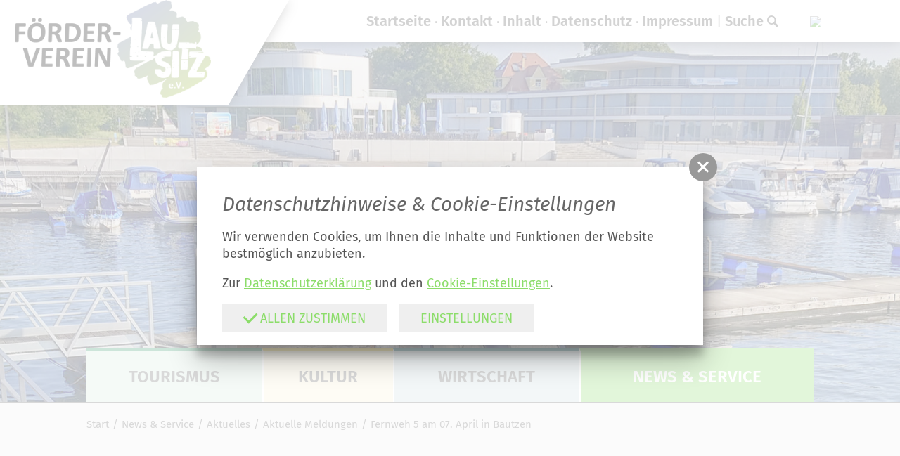

--- FILE ---
content_type: text/html; charset=utf-8
request_url: https://m.lausitz.de/de/news-service/aktuelles/aktuelle-meldungen/artikel-fernweh-5-am-07-april-in-bautzen.html
body_size: 10298
content:
<!doctype html>
<html class="no-js" lang="de">
    <head>
        <meta charset="utf-8">
        <meta http-equiv="x-ua-compatible" content="ie=edge">
        
		<title>Fernweh 5 am 07. April in Bautzen</title>
                <meta name="viewport" content="width=device-width, initial-scale=1, shrink-to-fit=no">

        <link rel="manifest" href="https://m.lausitz.de/site.webmanifest">
        <link rel="apple-touch-icon" href="icon.png">

        <link type="text/css" rel="stylesheet" media="all" title="" href="/css/normalize.css?v=1.2"><link type="text/css" rel="stylesheet" media="screen, print" title="" href="/css/main.css?v=1.72"><link type="text/css" rel="stylesheet" media="screen" title="" href="/css/colorScheme.php?scheme=6">
<style type="text/css">
	#teaser .t_0 { background-image:url(/img/rendered/11106_52f99d6f140ada7af789877a9fb53e32.jpg);background-position:50% 50%; }
</style>
        
		<!-- Google Analytics -->
		<script>
			function gaOptout() {
				alert('Google Analytics ist auf dieser Seite nicht aktiv.');
			}
		</script>
		<!-- End Google Analytics -->
    </head>
    <body class="colorScheme_6"><div id="top"></div>
		<!--[if lt IE 9]>
            <p class="chromeframe">You are using an <strong>outdated</strong> browser. Please <a href="http://browsehappy.com/">upgrade your browser</a> or <a href="http://www.google.com/chromeframe/?redirect=true">activate Google Chrome Frame</a> to improve your experience.</p>
        <![endif]-->
        <header>
            <div id="teaser"><ul><li class="cs_0  t_0" title="Stadthafen Senftenberg"></li></ul>
	</div>            <div id="logoWrap"><a id="logo" href="/"><img src="/img/logo_2025.jpg" alt="Lausitz.de"></a></div>
            <div id="navMobiWrapper">
                <div id="naviMobi">
                    
	<nav class="nav Lang clearfix">
	    <input class="hidden" type="checkbox" id="langTrigger" value="1">
    	<label for="langTrigger" class="ident"><img src="https://m.lausitz.de/visioncontent/bilderdatenbank/de.png"></label>
	<ul class="langs">
			<li><a href="/en.html" tabindex="10"  title="english" lang="en">
				<img src="https://m.lausitz.de/visioncontent/bilderdatenbank/gb.png">
			</a></li></ul>
	</nav>					<nav id="navStd"><ul class="nav hidden-print"><li id="std_startseite"><a href="/de.html" accesskey="" tabindex="11">Startseite</a></li><li id="std_kontakt"><a href="/de/kontakt.html" accesskey="" tabindex="12">Kontakt</a></li><li id="std_inhalt"><a href="/de/inhalt.html" accesskey="" tabindex="13">Inhalt</a></li><li id="std_datenschutz"><a href="/de/datenschutz.html" accesskey="" tabindex="14">Datenschutz</a></li><li id="std_impressum"><a href="/de/impressum.html" accesskey="" tabindex="15">Impressum</a></li><li id="std_suche"><a href="/de/suche.html" accesskey="" tabindex="16">Suche</a></li></ul></nav><div class="clear"></div>
                    <nav id="navMain" class="nav main clearfix hidden-print" role="navigation"><ul  id="navmain"><li class="lvl1 cs_2">
						<a class="lvl1" target="_self" tabindex="17" href="/de/tourismus.html">
							<span>Tourismus</span>
						</a><ul  class="lvl2"><li class="lvl2">
						<a class="lvl2" target="_self" tabindex="18" href="/de/tourismus/radwandern.html">
							<span>Radwandern</span>
						</a><ul  class="lvl3"><li class="lvl3">
						<a class="lvl3" target="_self" tabindex="19" href="/de/tourismus/radwandern/niederlausitzer-bergbautour.html">
							<span>Niederlausitzer Bergbautour</span>
						</a></li>
<li class="lvl3">
						<a class="lvl3" target="_self" tabindex="20" href="/de/tourismus/radwandern/zwillingsradweg.html">
							<span>Zwillingsradweg</span>
						</a></li>
<li class="lvl3">
						<a class="lvl3" target="_self" tabindex="21" href="/de/tourismus/radwandern/dahmeradweg.html">
							<span>DahmeRadweg</span>
						</a></li>
<li class="lvl3">
						<a class="lvl3" target="_self" tabindex="22" href="/de/tourismus/radwandern/elberadweg.html">
							<span>Elberadweg</span>
						</a></li>
<li class="lvl3">
						<a class="lvl3" target="_self" tabindex="23" href="/de/tourismus/radwandern/elsterradtour.html">
							<span>Elsterradtour</span>
						</a></li>
<li class="lvl3">
						<a class="lvl3" target="_self" tabindex="24" href="/de/tourismus/radwandern/froschradweg.html">
							<span>Froschradweg</span>
						</a></li>
<li class="lvl3">
						<a class="lvl3" target="_self" tabindex="25" href="/de/tourismus/radwandern/kohle-wind-wasser-tour.html">
							<span>Kohle-Wind & Wasser-Tour</span>
						</a></li>
<li class="lvl3">
						<a class="lvl3" target="_self" tabindex="26" href="/de/tourismus/radwandern/fuerst-pueckler-weg.html">
							<span>Fürst-Pückler-Weg</span>
						</a></li>
<li class="lvl3">
						<a class="lvl3" target="_self" tabindex="27" href="/de/tourismus/radwandern/schwarze-elster-radweg.html">
							<span>Schwarze-Elster Radweg</span>
						</a></li>
<li class="lvl3">
						<a class="lvl3" target="_self" tabindex="28" href="/de/tourismus/radwandern/gurkenradweg.html">
							<span>Gurkenradweg</span>
						</a></li>
<li class="lvl3">
						<a class="lvl3" target="_self" tabindex="29" href="/de/tourismus/radwandern/hofjagdweg.html">
							<span>Hofjagdweg</span>
						</a></li>
<li class="lvl3">
						<a class="lvl3" target="_self" tabindex="30" href="/de/tourismus/radwandern/kranichtour.html">
							<span>Kranichtour</span>
						</a></li>
<li class="lvl3">
						<a class="lvl3" target="_self" tabindex="31" href="/de/tourismus/radwandern/oder-neisse-radweg.html">
							<span>Oder-Neiße Radweg</span>
						</a></li>
<li class="lvl3">
						<a class="lvl3" target="_self" tabindex="32" href="/de/tourismus/radwandern/rfw-saechs-mittelgebirge.html">
							<span>Rfw Sächs. Mittelgebirge</span>
						</a></li>
<li class="lvl3">
						<a class="lvl3" target="_self" tabindex="33" href="/de/tourismus/radwandern/saechsische-staedteroute.html">
							<span>Sächsische Städteroute</span>
						</a></li>
<li class="lvl3">
						<a class="lvl3" target="_self" tabindex="34" href="/de/tourismus/radwandern/spreeradweg.html">
							<span>Spreeradweg</span>
						</a></li>
<li class="lvl3">
						<a class="lvl3" target="_self" tabindex="35" href="/de/tourismus/radwandern/tour-brandenburg.html">
							<span>Tour Brandenburg</span>
						</a></li>
<li class="lvl3">
						<a class="lvl3" target="_self" tabindex="36" href="/de/tourismus/radwandern/sorbische-impressionen.html">
							<span>Sorbische Impressionen</span>
						</a></li>
<li class="lvl3">
						<a class="lvl3" target="_self" tabindex="37" href="/de/tourismus/radwandern/seenland-route.html">
							<span>Seenland-Route</span>
						</a></li>
</ul></li>
<li class="lvl2">
						<a class="lvl2" target="_self" tabindex="38" href="/de/tourismus/lausitzer-industriekultur.html">
							<span>Lausitzer Industriekultur</span>
						</a></li>
<li class="lvl2">
						<a class="lvl2" target="_self" tabindex="39" href="/de/tourismus/wassertourismus.html">
							<span>Wassertourismus</span>
						</a></li>
<li class="lvl2">
						<a class="lvl2" target="_self" tabindex="40" href="/de/tourismus/lausitzer-landschaften.html">
							<span>Lausitzer Landschaften</span>
						</a></li>
<li class="lvl2">
						<a class="lvl2" target="_self" tabindex="41" href="/de/tourismus/ausflugstipps.html">
							<span>Ausflugstipps</span>
						</a></li>
<li class="lvl2">
						<a class="lvl2" target="_self" tabindex="42" href="/de/tourismus/reiseangebote.html">
							<span>Reiseangebote</span>
						</a><ul  class="lvl3"><li class="lvl3">
						<a class="lvl3" target="_self" tabindex="43" href="/de/tourismus/reiseangebote/radwandern.html">
							<span>Radwandern</span>
						</a><ul  class="lvl4"><li class="lvl4">
						<a class="lvl4" target="_self" tabindex="44" href="/de/tourismus/reiseangebote/radwandern/lausitzer-seenland-ueberleiter-tour.html">
							<span>Lausitzer Seenland - Überleiter Tour</span>
						</a></li>
<li class="lvl4">
						<a class="lvl4" target="_self" tabindex="45" href="/de/tourismus/reiseangebote/radwandern/sternradtour-ab-luebben-spreewald.html">
							<span>Sternradtour ab Lübben (Spreewald)</span>
						</a></li>
</ul></li>
<li class="lvl3">
						<a class="lvl3" target="_self" tabindex="46" href="/de/tourismus/reiseangebote/angebote-fuer-kids.html">
							<span>Angebote für Kids</span>
						</a></li>
<li class="lvl3">
						<a class="lvl3" target="_self" tabindex="47" href="/de/tourismus/reiseangebote/mittelalter-erleben.html">
							<span>Mittelalter erleben</span>
						</a><ul  class="lvl4"><li class="lvl4">
						<a class="lvl4" target="_self" tabindex="48" href="/de/tourismus/reiseangebote/mittelalter-erleben/kinderritterturniere.html">
							<span>Kinderritterturniere</span>
						</a></li>
<li class="lvl4">
						<a class="lvl4" target="_self" tabindex="49" href="/de/tourismus/reiseangebote/mittelalter-erleben/kerzenziehen.html">
							<span>Kerzenziehen</span>
						</a></li>
</ul></li>
<li class="lvl3">
						<a class="lvl3" target="_self" tabindex="50" href="/de/tourismus/reiseangebote/lausitz-von-oben.html">
							<span>Lausitz von oben</span>
						</a></li>
<li class="lvl3">
						<a class="lvl3" target="_self" tabindex="51" href="/de/tourismus/reiseangebote/staedtereisen.html">
							<span>Städtereisen</span>
						</a><ul  class="lvl4"><li class="lvl4">
						<a class="lvl4" target="_self" tabindex="52" href="/de/tourismus/reiseangebote/staedtereisen/forst-lausitz.html">
							<span>Forst (Lausitz)</span>
						</a></li>
<li class="lvl4">
						<a class="lvl4" target="_self" tabindex="53" href="/de/tourismus/reiseangebote/staedtereisen/cottbus-und-der-spreewald.html">
							<span>Cottbus und der Spreewald</span>
						</a></li>
</ul></li>
<li class="lvl3">
						<a class="lvl3" target="_self" tabindex="54" href="/de/tourismus/reiseangebote/fuerstliche-route.html">
							<span>Fürstliche Route</span>
						</a></li>
</ul></li>
<li class="lvl2">
						<a class="lvl2" target="_self" tabindex="55" href="/de/tourismus/lausitzer-impressionen.html">
							<span>Lausitzer Impressionen</span>
						</a></li>
</ul></li>
<li class="lvl1 cs_4">
						<a class="lvl1" target="_self" tabindex="56" href="/de/kultur.html">
							<span>Kultur</span>
						</a><ul  class="lvl2"><li class="lvl2">
						<a class="lvl2" target="_self" tabindex="57" href="/de/kultur/lausitzer-industriekultur.html">
							<span>Lausitzer Industriekultur</span>
						</a><ul  class="lvl3"><li class="lvl3">
						<a class="lvl3" target="_self" tabindex="58" href="/de/kultur/lausitzer-industriekultur/highlight.html">
							<span>Highlight</span>
						</a></li>
<li class="lvl3">
						<a class="lvl3" target="_self" tabindex="59" href="/de/kultur/lausitzer-industriekultur/sehenswert.html">
							<span>Sehenswert</span>
						</a></li>
<li class="lvl3">
						<a class="lvl3" target="_self" tabindex="60" href="/de/kultur/lausitzer-industriekultur/geheimtipp.html">
							<span>Geheimtipp</span>
						</a></li>
<li class="lvl3">
						<a class="lvl3" target="_self" tabindex="61" href="/de/kultur/lausitzer-industriekultur/energie-route.html">
							<span>ENERGIE-Route</span>
						</a></li>
<li class="lvl3">
						<a class="lvl3" target="_self" tabindex="62" href="/de/kultur/lausitzer-industriekultur/interaktive-karte.html">
							<span>Interaktive Karte</span>
						</a></li>
</ul></li>
<li class="lvl2">
						<a class="lvl2" target="_self" tabindex="63" href="/de/kultur/theater.html">
							<span>Theater</span>
						</a></li>
<li class="lvl2">
						<a class="lvl2" target="_self" tabindex="64" href="/de/kultur/museen.html">
							<span>Museen</span>
						</a></li>
<li class="lvl2">
						<a class="lvl2" target="_self" tabindex="65" href="/de/kultur/schloesser.html">
							<span>Schlösser</span>
						</a></li>
<li class="lvl2">
						<a class="lvl2" target="_self" tabindex="66" href="/de/kultur/parks.html">
							<span>Parks</span>
						</a></li>
<li class="lvl2">
						<a class="lvl2" target="_self" tabindex="67" href="/de/kultur/kunsthandwerk.html">
							<span>Kunsthandwerk</span>
						</a></li>
<li class="lvl2">
						<a class="lvl2" target="_self" tabindex="68" href="/de/kultur/sorben-wenden.html">
							<span>Sorben/Wenden</span>
						</a></li>
<li class="lvl2">
						<a class="lvl2" target="_self" tabindex="69" href="/de/kultur/kuenstler-der-region.html">
							<span>Künstler der Region</span>
						</a></li>
</ul></li>
<li class="lvl1 cs_5">
						<a class="lvl1" target="_self" tabindex="70" href="/de/wirtschaft.html">
							<span>Wirtschaft</span>
						</a><ul  class="lvl2"><li class="lvl2">
						<a class="lvl2" target="_self" tabindex="71" href="/de/wirtschaft/wir-fuer-die-region.html">
							<span>Wir für die Region!</span>
						</a><ul  class="lvl3"><li class="lvl3">
						<a class="lvl3" target="_self" tabindex="72" href="/de/wirtschaft/wir-fuer-die-region/mit-dabei-sein.html">
							<span>Mit dabei sein</span>
						</a></li>
</ul></li>
<li class="lvl2">
						<a class="lvl2" target="_self" tabindex="73" href="/de/wirtschaft/wissenschaftsstandort-lausitz.html">
							<span>Wissenschaftsstandort Lausitz</span>
						</a><ul  class="lvl3"><li class="lvl3">
						<a class="lvl3" target="_self" tabindex="74" href="/de/wirtschaft/wissenschaftsstandort-lausitz/btu-cottbus-senftenberg.html">
							<span>BTU Cottbus-Senftenberg</span>
						</a></li>
<li class="lvl3">
						<a class="lvl3" target="_self" tabindex="75" href="/de/wirtschaft/wissenschaftsstandort-lausitz/hochschule-zittau-goerlitz.html">
							<span>Hochschule Zittau/Görlitz</span>
						</a></li>
<li class="lvl3">
						<a class="lvl3" target="_self" tabindex="76" href="/de/wirtschaft/wissenschaftsstandort-lausitz/staatliche-studienakademie-bautzen.html">
							<span>Staatliche Studienakademie Bautzen</span>
						</a></li>
</ul></li>
<li class="lvl2">
						<a class="lvl2" target="_self" tabindex="77" href="/de/wirtschaft/fuer-rueckkehrer-und-arbeitssuchende.html">
							<span>Für Rückkehrer und Arbeitssuchende</span>
						</a><ul  class="lvl3"><li class="lvl3">
						<a class="lvl3" target="_self" tabindex="78" href="/de/wirtschaft/fuer-rueckkehrer-und-arbeitssuchende/rueckkehrerinitiativen.html">
							<span>Rückkehrerinitiativen</span>
						</a></li>
<li class="lvl3">
						<a class="lvl3" target="_self" tabindex="79" href="/de/wirtschaft/fuer-rueckkehrer-und-arbeitssuchende/jobdatenbanken-lausitz-links.html">
							<span>Jobdatenbanken Lausitz (Links)</span>
						</a></li>
</ul></li>
<li class="lvl2">
						<a class="lvl2" target="_self" tabindex="80" href="/de/wirtschaft/standort-mit-profil.html">
							<span>Standort mit Profil</span>
						</a></li>
<li class="lvl2">
						<a class="lvl2" target="_self" tabindex="81" href="/de/wirtschaft/ihre-ansprechpartner.html">
							<span>Ihre Ansprechpartner</span>
						</a></li>
</ul></li>
<li class="lvl1 active cs_6">
						<a class="lvl1 active" target="_self" tabindex="82" href="/de/news-service.html">
							<span>News & Service</span>
						</a><ul  class="lvl2 active"><li class="lvl2 active">
						<a class="lvl2 active" target="_self" tabindex="83" href="/de/news-service/aktuelles.html">
							<span>Aktuelles</span>
						</a><ul  class="lvl3 active"><li class="lvl3 active">
						<a class="lvl3 active" target="_self" tabindex="84" href="/de/news-service/aktuelles/aktuelle-meldungen.html">
							<span>Aktuelle Meldungen</span>
						</a></li>
</ul></li>
<li class="lvl2">
						<a class="lvl2" target="_self" tabindex="85" href="/de/news-service/online-shop.html">
							<span>Online-Shop</span>
						</a><ul class="lvl3"><li class="lvl2"><a class="lvl2" href="/de/news-service/online-shop/shop-rad-und-uebersichtskarten.html">Rad- und Übersichtskarten</a></li><li class="lvl2"><a class="lvl2" href="/de/news-service/online-shop/shop-gastgeberverzeichnisse.html">Gastgeberverzeichnisse</a></li><li class="lvl2"><a class="lvl2" href="/de/news-service/online-shop/shop-lausitz-entdecken.html">Lausitz entdecken</a></li><li class="lvl2"><a class="lvl2" href="/de/news-service/online-shop/warenkorb.html">Warenkorb</a></li></ul></li>
<li class="lvl2">
						<a class="lvl2" target="_self" tabindex="86" href="/de/news-service/lausitzer-koepfe.html">
							<span>Lausitzer Köpfe</span>
						</a></li>
<li class="lvl2">
						<a class="lvl2" target="_self" tabindex="87" href="/de/news-service/foerderverein-lausitz.html">
							<span>Förderverein Lausitz</span>
						</a><ul  class="lvl3"><li class="lvl3">
						<a class="lvl3" target="_self" tabindex="88" href="/de/news-service/foerderverein-lausitz/mitglied-werden.html">
							<span>Mitglied werden</span>
						</a></li>
<li class="lvl3">
						<a class="lvl3" target="_self" tabindex="89" href="/de/news-service/foerderverein-lausitz/vorstand.html">
							<span>Vorstand</span>
						</a></li>
<li class="lvl3">
						<a class="lvl3" target="_self" tabindex="90" href="/de/news-service/foerderverein-lausitz/mitglieder.html">
							<span>Mitglieder</span>
						</a></li>
<li class="lvl3">
						<a class="lvl3" target="_self" tabindex="91" href="/de/news-service/foerderverein-lausitz/presse-ueber-uns.html">
							<span>Presse über uns</span>
						</a></li>
<li class="lvl3">
						<a class="lvl3" target="_self" tabindex="92" href="/de/news-service/foerderverein-lausitz/impressionen-veranstaltungen.html">
							<span>Impressionen Veranstaltungen</span>
						</a><ul  class="lvl4"><li class="lvl4">
						<a class="lvl4" target="_self" tabindex="93" href="/de/news-service/foerderverein-lausitz/impressionen-veranstaltungen/2025-07-25-sommerfest.html">
							<span>2025-07-25 Sommerfest</span>
						</a></li>
<li class="lvl4">
						<a class="lvl4" target="_self" tabindex="94" href="/de/news-service/foerderverein-lausitz/impressionen-veranstaltungen/2025-mitgliederversammlung.html">
							<span>2025 Mitgliederversammlung</span>
						</a></li>
<li class="lvl4">
						<a class="lvl4" target="_self" tabindex="95" href="/de/news-service/foerderverein-lausitz/impressionen-veranstaltungen/2017-sommerfest.html">
							<span>2017 Sommerfest</span>
						</a></li>
<li class="lvl4">
						<a class="lvl4" target="_self" tabindex="96" href="/de/news-service/foerderverein-lausitz/impressionen-veranstaltungen/2017-mitgliederversammlung.html">
							<span>2017 Mitgliederversammlung</span>
						</a></li>
<li class="lvl4">
						<a class="lvl4" target="_self" tabindex="97" href="/de/news-service/foerderverein-lausitz/impressionen-veranstaltungen/sommerfest-2016-schleife.html">
							<span>Sommerfest 2016 Schleife</span>
						</a></li>
<li class="lvl4">
						<a class="lvl4" target="_self" tabindex="98" href="/de/news-service/foerderverein-lausitz/impressionen-veranstaltungen/besuch-beim-fc-energie-cottbus.html">
							<span>Besuch beim FC Energie Cottbus</span>
						</a></li>
</ul></li>
<li class="lvl3">
						<a class="lvl3" target="_self" tabindex="99" href="/de/news-service/foerderverein-lausitz/kontakt.html">
							<span>Kontakt</span>
						</a></li>
</ul></li>
<li class="lvl2">
						<a class="lvl2" target="_self" tabindex="100" href="/de/news-service/lausitzwerkstatt.html">
							<span>"LausitzWerkstatt"</span>
						</a><ul  class="lvl3"><li class="lvl3">
						<a class="lvl3" target="_self" tabindex="101" href="/de/news-service/lausitzwerkstatt/6-lawe-am-04-juli-2022-radfahren-in-der-lausitz.html">
							<span>6. LaWe am 04. Juli 2022 - Radfahren in der Lausitz</span>
						</a></li>
<li class="lvl3">
						<a class="lvl3" target="_self" tabindex="102" href="/de/news-service/lausitzwerkstatt/5-lawe-am-30-oktober-im-findlingspark-nochten.html">
							<span>5. LaWe am 30. Oktober im Findlingspark Nochten</span>
						</a><ul  class="lvl4"><li class="lvl4">
						<a class="lvl4" target="_self" tabindex="103" href="/de/news-service/lausitzwerkstatt/5-lawe-am-30-oktober-im-findlingspark-nochten/anmeldung-5-lawe-in-nochten.html">
							<span>Rückblick Bildergalerie</span>
						</a></li>
<li class="lvl4">
						<a class="lvl4" target="_self" tabindex="104" href="/de/news-service/lausitzwerkstatt/5-lawe-am-30-oktober-im-findlingspark-nochten/programm-5-lawe.html">
							<span>Programm 5. LaWe</span>
						</a></li>
<li class="lvl4">
						<a class="lvl4" target="_self" tabindex="105" href="/de/news-service/lausitzwerkstatt/5-lawe-am-30-oktober-im-findlingspark-nochten/vortraege-lausitzwerkstatt-2019.html">
							<span>Vorträge LausitzWerkstatt 2019</span>
						</a></li>
</ul></li>
<li class="lvl3">
						<a class="lvl3" target="_self" tabindex="106" href="/de/news-service/lausitzwerkstatt/4-lawe-2017-und-10-jahre-foerderverein-lausitz-e-v.html">
							<span>4. LaWe 2017 und 10 Jahre Förderverein Lausitz e.V.</span>
						</a><ul  class="lvl4"><li class="lvl4">
						<a class="lvl4" target="_self" tabindex="107" href="/de/news-service/lausitzwerkstatt/4-lawe-2017-und-10-jahre-foerderverein-lausitz-e-v/sponsoren.html">
							<span>Sponsoren</span>
						</a></li>
<li class="lvl4">
						<a class="lvl4" target="_self" tabindex="108" href="/de/news-service/lausitzwerkstatt/4-lawe-2017-und-10-jahre-foerderverein-lausitz-e-v/programm-lawe-2017.html">
							<span>Programm LaWe 2017</span>
						</a></li>
<li class="lvl4">
						<a class="lvl4" target="_self" tabindex="109" href="/de/news-service/lausitzwerkstatt/4-lawe-2017-und-10-jahre-foerderverein-lausitz-e-v/programm-festveranstaltung-10-jahre-foerderverein-lausitz-e-v.html">
							<span>Programm Festveranstaltung 10 Jahre Förderverein Lausitz e.V.</span>
						</a></li>
<li class="lvl4">
						<a class="lvl4" target="_self" tabindex="110" href="/de/news-service/lausitzwerkstatt/4-lawe-2017-und-10-jahre-foerderverein-lausitz-e-v/bildergalerie.html">
							<span>Bildergalerie</span>
						</a></li>
</ul></li>
<li class="lvl3">
						<a class="lvl3" target="_self" tabindex="111" href="/de/news-service/lausitzwerkstatt/3-lausitzwerkstatt.html">
							<span>3. LausitzWerkstatt</span>
						</a><ul  class="lvl4"><li class="lvl4">
						<a class="lvl4" target="_self" tabindex="112" href="/de/news-service/lausitzwerkstatt/3-lausitzwerkstatt/vortraege-lawe-2015.html">
							<span>Vorträge LaWe 2015</span>
						</a></li>
<li class="lvl4">
						<a class="lvl4" target="_self" tabindex="113" href="/de/news-service/lausitzwerkstatt/3-lausitzwerkstatt/bildergalerie.html">
							<span>Bildergalerie</span>
						</a></li>
<li class="lvl4">
						<a class="lvl4" target="_self" tabindex="114" href="/de/news-service/lausitzwerkstatt/3-lausitzwerkstatt/programm.html">
							<span>Programm</span>
						</a></li>
<li class="lvl4">
						<a class="lvl4" target="_self" tabindex="115" href="/de/news-service/lausitzwerkstatt/3-lausitzwerkstatt/sponsoren-lawe.html">
							<span>Sponsoren LaWe</span>
						</a></li>
<li class="lvl4">
						<a class="lvl4" target="_self" tabindex="116" href="/de/news-service/lausitzwerkstatt/3-lausitzwerkstatt/aussteller-lawe.html">
							<span>Aussteller LaWe</span>
						</a></li>
</ul></li>
<li class="lvl3">
						<a class="lvl3" target="_self" tabindex="117" href="/de/news-service/lausitzwerkstatt/2-lausitzwerkstatt.html">
							<span>2. LausitzWerkstatt</span>
						</a><ul  class="lvl4"><li class="lvl4">
						<a class="lvl4" target="_self" tabindex="118" href="/de/news-service/lausitzwerkstatt/2-lausitzwerkstatt/galerie.html">
							<span>Galerie</span>
						</a></li>
<li class="lvl4">
						<a class="lvl4" target="_self" tabindex="119" href="/de/news-service/lausitzwerkstatt/2-lausitzwerkstatt/vortraege.html">
							<span>Vorträge</span>
						</a></li>
</ul></li>
<li class="lvl3">
						<a class="lvl3" target="_self" tabindex="120" href="/de/news-service/lausitzwerkstatt/1-workshop.html">
							<span>1. Workshop</span>
						</a><ul  class="lvl4"><li class="lvl4">
						<a class="lvl4" target="_self" tabindex="121" href="/de/news-service/lausitzwerkstatt/1-workshop/download-lausitzwerkstatt-1-workshop-image-tourismus-2013.html">
							<span>Download LausitzWerkstatt 1. Workshop Image / Tourismus 2013</span>
						</a></li>
<li class="lvl4">
						<a class="lvl4" target="_self" tabindex="122" href="/de/news-service/lausitzwerkstatt/1-workshop/programm.html">
							<span>Programm</span>
						</a></li>
<li class="lvl4">
						<a class="lvl4" target="_self" tabindex="123" href="/de/news-service/lausitzwerkstatt/1-workshop/bildergalerie.html">
							<span>Bildergalerie</span>
						</a></li>
</ul></li>
<li class="lvl3">
						<a class="lvl3" target="_self" tabindex="124" href="/de/news-service/lausitzwerkstatt/1-lausitzwerkstatt.html">
							<span>1. LausitzWerkstatt</span>
						</a><ul  class="lvl4"><li class="lvl4">
						<a class="lvl4" target="_self" tabindex="125" href="/de/news-service/lausitzwerkstatt/1-lausitzwerkstatt/bildergalerie.html">
							<span>Bildergalerie</span>
						</a></li>
</ul></li>
</ul></li>
<li class="lvl2">
						<a class="lvl2" target="_self" tabindex="126" href="/de/news-service/lausitzclub.html">
							<span>"LausitzClub"</span>
						</a><ul  class="lvl3"><li class="lvl3">
						<a class="lvl3" target="_self" tabindex="127" href="/de/news-service/lausitzclub/lausitzclub-wanninchen-september-2025.html">
							<span>LausitzClub Wanninchen September 2025</span>
						</a></li>
<li class="lvl3">
						<a class="lvl3" target="_self" tabindex="128" href="/de/news-service/lausitzclub/lausitzclub-bischofswerda-mai-2025.html">
							<span>LausitzClub Bischofswerda Mai 2025</span>
						</a></li>
<li class="lvl3">
						<a class="lvl3" target="_self" tabindex="129" href="/de/news-service/lausitzclub/lausitzclub-bergheider-see-sept-2023.html">
							<span>LausitzClub Bergheider See Sept 2023</span>
						</a></li>
<li class="lvl3">
						<a class="lvl3" target="_self" tabindex="130" href="/de/news-service/lausitzclub/lausitzclub-geopark-muskauer-faltenbogen-juli-2023.html">
							<span>LausitzClub Geopark Muskauer Faltenbogen Juli 2023</span>
						</a></li>
<li class="lvl3">
						<a class="lvl3" target="_self" tabindex="131" href="/de/news-service/lausitzclub/lausitzclub-ikmz-cottbus-mai-2023.html">
							<span>LausitzClub IKMZ Cottbus Mai 2023</span>
						</a></li>
<li class="lvl3">
						<a class="lvl3" target="_self" tabindex="132" href="/de/news-service/lausitzclub/lausitzclub-alte-ziegelei-klein-koelzig-maerz-2022.html">
							<span>LausitzClub Alte Ziegelei Klein Kölzig März 2022</span>
						</a></li>
</ul></li>
</ul></li>
</ul>
	</nav>                </div>
            </div>
            <span id="navMainTrigger"><span class="info"></span><span class="line"></span></span>
        </header>
        <div id="wrapper">
            <div id="content">
            <nav id="breadcrumb" role="navigation" class="small"><a href="/de.html" tabindex="1">Start</a><a href="/de/news-service.html" tabindex="2">News &amp; Service</a><a href="/de/news-service/aktuelles.html" tabindex="3">Aktuelles</a><a href="/de/news-service/aktuelles/aktuelle-meldungen.html" tabindex="4">Aktuelle Meldungen</a><a href="/de/news-service/aktuelles/aktuelle-meldungen/artikel-fernweh-5-am-07-april-in-bautzen.html" class="last">Fernweh 5 am 07. April in Bautzen</a></nav>				<article id="article_9272" class="clearfix article"><p class="dateText">02.04.2019</p><h1 class="headline">Fernweh 5 am 07. April in Bautzen</h1>
				<div id="gal_44789" class="imagesWrap imgRight">
					<div class="imagesInnerWrap imgWidth-33">
						<div class="imgWrap">
							
								<a href="https://dev.lausitz.de/visioncontent/bilderdatenbank/malte_huebner.jpg" tabindex="5" title="Malte Hübner" class="img" data-rel="gallery-9272" target="_blank">
									<img src="https://m.lausitz.de/img/rendered/10111_d98126840670fe2e2740308deb708438.jpg?adaptive=33.33" alt="" width="640" height="960">
								</a>
							<small class="caption">Malte Hübner</small>
						</div>
						<div class="imgWrap">
							
								<a href="https://dev.lausitz.de/visioncontent/bilderdatenbank/birger_petersen.jpg" tabindex="6" title="Birger Petersen" class="img" data-rel="gallery-9272" target="_blank">
									<img src="https://m.lausitz.de/img/rendered/10110_93837c5dbede5c032f2cdea091b6809d.jpg?adaptive=33.33" alt="" width="640" height="853">
								</a>
							<small class="caption">Birger Petersen</small>
						</div>
					</div>
				</div><p>Gemeinschaftsprojekt sorbischer und mecklenburg-vorpommerischer Komponisten Die nun schon fünfte Auflage des seit 2007 im dreijährigen Turnus stattfindenden "Fernweh"-Projekts widmet sich hauptsächlich der sorbischen Dichterin Róža Domašcyna. Diese werden kontrastiert durch Vertonungen zweier Dichterinnen aus Mecklenburg-Vorpommern, Kerstin Preiwuß und Judith Zander, gewissermaßen als literarische Erweiterung des "Fernweh" – Grundgedankens (weitere Kompositionen für Klavier bzw. Violine Solo komplettieren das Programm). „Fernweh 5" ist folglich ein Liederabend, der mit instrumentalen Beiträgen alterniert.</p>
<p>Die Idee des Miteinander von (nord)deutschen und sorbisch-sächsischen Komponieren erscheint diesmal in der Auseinandersetzung mit - und damit auch Annäherung an - Lyrik.<br />Dichtkunst - die vielleicht intensivste, intimste verbale Ausdrucksweise - trifft so auf ihre musikalische Entsprechung.<br />Als Komponisten aus Mecklenburg-Vorpommern steuern Jung A. Lim, Peter Manfred Wolf, Birger Petersen und Malte Hübner Werke bei, aus Sachsen sind Juro Mětšk, Jan Cyž, Christian FP Kram und Detlef Kobjela im Programm.</p>
<p>Termin:<br />Sonntag, den 07. April um 16 Uhr in Bautzen, Saal des SNE</p>
<p>Stysk<br />zhromadny projekt serbskich a Mecklenburgsko-Předpomorskich komponistow</p>
<p>Pjaty nakład projekta „Stysk" wěnuje so hłownje serbskej basnicy Róže Domašcyneje. W kontrasće k tomu steji zhudźbnjenje dweju basnicow z Mecklenburgsko-Předpomorskej, Kerstin Preiwuß a Judith Zander. Dalše kompozicije za klawěr a husle kompletěruja program. „Stysk 5" je wječor spěwow, kiž so z instrumentalnymi přinoškami wotměnja. Ideja zhromadnosće sewjerowněmskeho a saksko-serbskeho komponowanja wustupi tutón raz w rozestajenju a z tym z přibliženjom na lyriku.<br />Wumělstwo basnjenja – najintensiwniše a intimske werbalne zwuraznjenje –zetka z tym swojeho hudźbneho wotpowědnika.<br />Komponisća z Mecklenburg-Předpomorskej su Jung A. Lim, Peter Manfred Wolf, Birger Petersen a Malte Hübner. Z rjada sakskich komponistow zaklinča twórby Jura Mětška, Jana Cyža, Christian FP Krama a Detlefa Kobjele.</p>
<p>termin:<br />Njedźelu, dnja 07. apryla w 16 hodź. w Budyšinje, žurla SLA</p>
<p>Z přećelnym postrowom | Mit freundlichen Grüßen</p>
<p>Stefan Cuška | Stefan Zuschke<br />nowinarstwo &amp; zjawnostne dźěło | Presse- &amp; Öffentlichkeitsarbeit<br />Telefon +49 3591 358 114 | Fax +49 03591 358 135<br />www.ansambl.de | facebook.de/SorbischesNationalEnsembleBautzen</p>
<p>Sorbisches National-Ensemble gGmbH<br />Äußere Lauenstraße 2<br />D - 02625 Bautzen</p>
<p>Serbski ludowy ansambl ptzwr<br />Wonkowna Lawska 2<br />D - 02625 Budyšin</p></article>
		<div class="pages">
			<a href="/de/news-service/aktuelles/aktuelle-meldungen/artikel-stadt-geheimnisse-lueften.html" tabindex="7" class="enabled lastPage" rel="prev" accesskey="3"><span>vorherige Seite</span></a> <span class="divider">//</span> <a href="/de/news-service/aktuelles/aktuelle-meldungen.html" tabindex="8" class="enabled overviewPage" accesskey="3" rel="index"><span>Übersicht</span></a> <span class="divider">//</span> <a href="/de/news-service/aktuelles/aktuelle-meldungen/artikel-spreewaelder-sagennacht-in-burg-08-06-10-06-2019.html" tabindex="9" class="enabled nextPage" rel="next" accesskey="2"><span>nächste Seite</span></a>
		</div>            </div>
        </div>
        <footer class="clearfix">
        	<div id="footerWrapper">
				<div class="gridWrap clearfix">
<div class="gridWidth_25">F&ouml;rderverein Lausitz e.V.<br />Grenzstra&szlig;e 33, 03238 Finsterwalde</div>
<div class="gridWidth_25">Telefon: 03531/7168096<br /> Fax: 03531/797084</div>
<div class="gridWidth_25">Mobil: <a href="tel:+491733791095">0173/3791095</a><br /> E-Mail: <a>foerderverein@lausitz.de</a><br /><br /><label class="vcPrivacyOverlayTrigger a" for="overlayPrivacySwitch">Cookie-Einstellungen</label></div>
<div class="gridWidth_25">
<div id="navFooter"><a class="icon-suche" href="/de/suche.html"><span>Suche</span></a><a class="icon-scroll-top" href="#top"><span>top</span></a><a class="icon-facebook-rect" href="https://www.facebook.com/lausitz"><span>Facebook</span></a><a href="https://mwe.brandenburg.de/de/mwe/bb1.c.477963.de" target="_blank"><img style="margin-left: 5px;" title="Ministerium f&uuml;r Wirtschaft und Energie" src="https://www.lausitz.de/visioncontent/bilderdatenbank/mwe_rgb.jpg" alt="Ministerium f&uuml;r Wirtschaft und Energie" width="100" height="105" /></a><a href="https://www.oberlausitz.com/" target="_blank"><img title="Oberlausitz" src="https://www.lausitz.de/visioncontent/bilderdatenbank/oberlausitz1.png" alt="Oberlausitz" /></a>
<div style="font-size: small; line-height: 14px;">Der Internetauftritt wurde mit Mitteln des Ministeriums f&uuml;r Wirtschaft und Engergie des Landes Brandenburg neu gestaltet</div>
</div>
</div>
</div>                <span id="footerLogo"></span>
            </div>
        </footer>

        <noscript>
            <p><strong>Um den vollen Funktionsumfang dieser Webseite zu erfahren, benötigen Sie JavaScript.</strong></p><p>Eine Anleitung wie Sie JavaScript in Ihrem Browser einschalten, befindet sich <a href="http://www.enable-javascript.com/de/" tabindex="133" target="_blank">hier</a>.</p>        </noscript>
        
		<input type="checkbox" class="hidden vcModalSwitch" id="overlayPrivacySwitch" role="switch" checked="checked">
		<div class="vcModalTarget">
			<label for="overlayPrivacySwitch" class="vcModalOverlay" role="button"></label>
			<div class="vcModal">
				<div class="modalMsg">
					<div class="wrap">
						<label for="overlayNoticeSwitch" class="overlay" role="button"></label>
						<div class="wrapMore" id="privacySetup">
							<label for="overlayPrivacySwitch" class="vcModalClose" role="button"><span class="vcCssIcon vcCssIconClose"></span></label>
							<div id="privacySetupQuick" class="article noMarginChildren noJsHidden">
								<p class="h2">Datenschutzhinweise &amp; Cookie-Einstellungen</p>
<p>Wir verwenden Cookies, um Ihnen die Inhalte und Funktionen der Website bestm&ouml;glich anzubieten. </p>
<p>Zur <a href="/de/datenschutz.html" target="_blank">Datenschutzerkl&auml;rung</a> und den <a class="goToPrivacySetupDetailed" href="#">Cookie-Einstellungen</a>.</p>
								<p class="btnWrap"><a href="?privacyAcceptAll=1" id="privacySetupAll" class="btn btnRaised"><span class="vcCssIcon vcCssIconCheck"></span> Allen zustimmen</a><a class="btn goToPrivacySetupDetailed">Einstellungen</a></p>
							</div>
							
							<form action="?privacySetup=1" method="post" class="article noMarginChildren jsHidden" id="privacySetupDetailed">
								<p class="h2">Datenschutzhinweise &amp; Cookie-Einstellungen</p>
<p>Bitte beachten Sie, dass technisch erforderliche Cookies gesetzt werden müssen, um wie in unseren <a href="/de/datenschutz.html" target="_blank">Datenschutzhinweisen</a> beschrieben, die Funktionalität unserer Website aufrecht zu erhalten. Nur mit Ihrer Zustimmung verwenden wir darüber hinaus Cookies zu Analyse-Zwecken. Weitere Details, insbesondere zur Speicherdauer und den Empfängern, finden Sie in unserer <a href="/de/datenschutz.html" target="_blank">Datenschutzerklärung</a>. In den Cookie-Einstellungen können Sie Ihre Auswahl anpassen.</p>
								<div id="privacySetupTypes">
									<div class="vcPrivacyOptsLineWrap">
										<div class="vcPrivacyOptsLine">
											<input type="checkbox" value="core" id="privacySetupcore" name="privacy[]" checked="checked" disabled="disabled" tabindex="134">
											<label for="privacySetupcore">
												<div class="text">Technisch notwendige Cookies</div><div class="hint">Dienen dem technisch einwandfreien Betrieb unserer Website.</div>
												<div class="state"></div>
											</label>
										</div>
											
										<input type="checkbox" class="hidden vcPrivacySlideDownSwitch" id="vcPrivacySetupTypeInfo_core" role="switch">
										<label for="vcPrivacySetupTypeInfo_core" class="vcPrivacySlideDownTrigger vcPrivacyMoreInfoTrigger"><span class="on">schließen</span><span class="off">Details</span><span class="vcCssIcon vcCssIconArrowDown"></span></label>
										<dl class="vcPrivacySlideDownTarget clearfix vcPrivacyDefList">
											
											<dt>PHP Sitzung</dt>
											<dd>Das Cookie PHPSESSID ist für PHP-Anwendungen. Das Cookie wird verwendet um die eindeutige Session-ID eines Benutzers zu speichern und zu identifizieren um die Benutzersitzung auf der Website zu verwalten. Das Cookie ist ein Session-Cookie und wird gelöscht, wenn alle Browser-Fenster geschlossen werden.</dd>
										</dl>
									</div>
									<div class="vcPrivacyOptsLineWrap">
										<div class="vcPrivacyOptsLine">
											<input type="checkbox" value="external" id="privacySetupexternal" name="privacy[]" tabindex="135">
											<label for="privacySetupexternal">
												<div class="text">Externe Inhalte</div><div class="hint">Dienen dazu die Seite mit weiteren Inhalten und Informationen anzureichern.</div>
												<div class="state"></div>
											</label>
										</div>
											
										<input type="checkbox" class="hidden vcPrivacySlideDownSwitch" id="vcPrivacySetupTypeInfo_external" role="switch">
										<label for="vcPrivacySetupTypeInfo_external" class="vcPrivacySlideDownTrigger vcPrivacyMoreInfoTrigger"><span class="on">schließen</span><span class="off">Details</span><span class="vcCssIcon vcCssIconArrowDown"></span></label>
										<dl class="vcPrivacySlideDownTarget clearfix vcPrivacyDefList">
											
											<dt>Google Maps</dt>
											<dd>Google Maps ist ein Karten-Dienst des Unternehmens Google LLC, mit dessen Hilfe auf unserer Seite Orte auf Karten dargestellt werden können.</dd>
											<dt>YouTube</dt>
											<dd>YouTube ist ein Videoportal des Unternehmens Google LLC, bei dem die Benutzer auf dem Portal Videoclips ansehen, bewerten, kommentieren und selbst hochladen können. YouTube wird benutzt um Videos innerhalb der Seite abspielen zu können.</dd>
											<dt>Vimeo</dt>
											<dd>Vimeo ist ein Videoportal des Unternehmens  Vimeo, Inc., bei dem die Benutzer auf dem Portal Videoclips ansehen, bewerten, kommentieren und selbst hochladen können. Vimeo wird benutzt um Videos innerhalb der Seite abspielen zu können.</dd>
										</dl>
									</div>
								</div>
								
								<button tabindex="136" type="submit" id="vcPrivacySetupSubmit" class="btn btnRaised" title="absenden">
									Einstellungen speichern
								</button>
							</form>
						</div>
					</div>
				</div>
			</div>
		</div>
        <script src="https://m.lausitz.de/js/vendor/modernizr-3.6.0.min.js"></script>
		<script src="https://m.lausitz.de/js/vendor/jquery-1.12.4.min.js"></script>
        <!-- scripts concatenated and minified via ant build script -->
        <script type="text/javascript" src="/js/main.js"></script><script type="text/javascript" src="/js/plugins.js?v=1.0"></script><script type="text/javascript" src="/js/vendor/jquery.hammer.min.js"></script><script type="text/javascript" src="/js/jquery.ms_slider.js"></script>
<script type="text/javascript">
$(document).ready(function() {
		$("#teaser ul").ms_slider({
			delay				: 5000,
			duration			: 1000,
			autoplay			: true,
			effect				: "fadeOver",
			pauseOnHover		: false,
			useNavigation		: false,
			usePager			: false
		});
	
	// Korrektur der Untermenues
	$("#navMainTrigger, #naviModal").click(function() {
		if ($("body").hasClass("open")) {
			$("body").removeClass("open");
		} else {
			$("body").addClass("open");
		}
	});

	/*$(window).on("scroll",function() {
		if ($("html,body").scrollTop()-$("#navMain").offset().top>0) {
			if ($("#navMainFixed").length==0) {
				$( "#navMain" ).clone().removeAttr("id").attr({"id":"navMainFixed"}).prependTo( "body" );
			}
			$("body").addClass("fixedMain");
		} else {
			$("body").removeClass("fixedMain");
		}
		if ($("html,body").scrollTop()>20) {
			$("body").addClass("scrolled");
		} else {
			$("body").removeClass("scrolled");
		}
	});*/
	$(window).on("resize.navi",function() {
		if ($(window).width()>=960) {
			$("body").addClass("naviDesktop");
			$("body").removeClass("naviMobile");
		} else {
			$("body").addClass("naviMobile");
			$("body").removeClass("naviDesktop");

		}
	});
	$(window).trigger("resize.navi");
	
	$("#navmain li").each(function() {
		var li = $(this);
		if (li.find("ul").length!=0) {
			var ul = li.find("ul").eq(0);
			var trigger = $("<\span>").addClass("iconMenuTriggerDwn").html("<\span>");
			li.append(trigger);
			if (ul.hasClass("active")==false) {
				ul.css("display","none");
			} else {
				trigger.addClass("active");
			}
			trigger.click(function() {
				if (ul.hasClass("active")==false) {
					ul.addClass("active").slideDown(250);
					$(this).addClass("active");
				} else {
					ul.removeClass("active").slideUp(250);
					$(this).removeClass("active");
				}
				return false;
			});
		}
	});


	$("#navmain li.lvl1").on("mouseenter",function() {
		if ($(window).width()>959) {
			var offSet = $(this).find("> ul").offset();
			var width = $(this).find("> ul").width();
			var margin_left = parseInt($(this).find("> ul").css("margin-left"));
			if (offSet != undefined) {
				if (offSet.left<0) {
					$(this).find("> ul").css({"margin-left":(margin_left-offSet.left)});
				} else if (offSet.left+parseInt(width)>parseInt($(window).width())) {
					$(this).find("> ul").css({"margin-left":margin_left+(parseInt($(window).width())-(offSet.left+parseInt(width)))});
				}
				$(this).on("mouseleave",function(){
					$(this).find("> ul").css({"margin-left":margin_left});
				});
			}
		}
	});

	$("#navmain ul.lvl2 li").mouseenter(function() {
		if ($(window).width()>959) {
			var $self = $(this);
			var $nextUl = $self.find("> ul");
			var styleOn = {
				visibility		: "visible",
				top				: 0,
				width			: "200px",
				opacity			: 1,
			}
			var styleOff = {
				visibility		: "hidden",
				opacity			: 0,
				"margin-left"	: "-20px",
				"margin-right"	: "-20px"
			}
			if ($nextUl.length != 0) {
				rightSpace = parseInt($(window).width())-parseInt($self.offset().left+$self.width());
				if (rightSpace>200) {
					$nextUl.css(
						$.extend(true, {}, styleOn, {
							left			: "100%",
							"margin-left"	: "0px"
						})
					);//.animate({"margin-left":0},200);
				} else {
					$nextUl.addClass("left").css(
						$.extend(true, {}, styleOn, {
							right			: "100%",
							"margin-right"	: "0px"
						})
					);
				}
			}
			$self.mouseleave(function(){
				$nextUl.css(styleOff).removeClass("left right");
			});
		}
	});

/*
	COOKIE STUFF
	*/
$(function() {
	var privacySwitch = $('#overlayPrivacySwitch'),
		privacyModalWrap = privacySwitch.nextAll('.vcModalTarget'),
		form = $('#privacySetupDetailed').removeClass('jsHidden').hide(),
		afterSetCookie = function(value) {
			privacySwitch.prop('checked', false).trigger('change.modal');
			window.location.reload(false); 
		},
		checkPrivacySwitch = function() {
			if (privacySwitch.is(':checked')) {
				$('body').addClass('overlayOpen');
			} else {
				$('body').removeClass('overlayOpen');
			}
		};
		
	privacySwitch.on('change.modal', checkPrivacySwitch);
	checkPrivacySwitch();

	$('#privacySetupAll').on('click', function(event) {
		event.preventDefault();
		$.post(
			'/rqst/cookieSettings.html',
			{
				'method': 'privacyAcceptAll'
			}
		).done(function() {
			afterSetCookie();
		});
	});

	form.on('submit', function(event) {
		event.preventDefault();
		
		var data = form.serializeArray();
		data.push({
			'name': 'method',
			'value': 'privacySetup'
		});
		
		$.post(
			'/rqst/cookieSettings.html',
			data
		).done(function() {
			afterSetCookie();
		});
	});
	
	$('.vcPrivacyOverlayTrigger, .goToPrivacySetupDetailed').on('click', function(event) {
		event.preventDefault();

		if (privacySwitch.is(':checked')) {
			$('#privacySetupQuick').slideUp();
			form.slideDown();
		} else {
			$('#privacySetupQuick').hide();
			form.show();
			privacySwitch.prop('checked', true);
		}
		
		privacyModalWrap.removeClass('vcModalBannerBottom');
		checkPrivacySwitch();
	});
}());});
	var $dialog = $("<div id=\"dialog\"></div>");
	
	function busy(action,data) {
		if (typeof(action) == "undefined" || action == "yes") {
			$("body").addClass("busy");
		} else {
			setTimeout(function(){
				$("body").removeClass("busy");
			},500);
			/*if (typeof(data)== "undefined") {
			} else if ( typeof(data)!= "undefined" && ( typeof(data.singleCart) == "undefined"  || data.singleCart != 1 )) {
				setTimeout(function(){
					if (refreshEnd != null) clearInterval(refreshEnd);
					$("body").addClass("cartRefresh");
					refreshEnd = setInterval(function(){
						$("body").removeClass("cartRefresh");
					},3000);
				},500);
			}*/
		}
	}
	
	function loadTemplate(template,args,target,callback) {
		//console.log(template,args,typeof(args));
		if (typeof(args) == "object") {
			args = $.param(args);
		}
		$.ajax({
			method: "POST",
			url: "/ajax/getTemplate.php",
			data: args + "&template=" + template
		}).done(function(data) {
			if (typeof(target) != "undefined") {
				if (typeof(target) == "object" || typeof(target) == "string") {
					$(target).html(data);
				}
			}
			if(typeof callback == "function") {
				callback();
			}

		});
	}
</script>        <!-- end concatenated and minified scripts-->
   </body>
</html>


--- FILE ---
content_type: text/css; charset=utf-8
request_url: https://m.lausitz.de/css/main.css?v=1.72
body_size: 15531
content:
/*
 * HTML5 Boilerplate
 *
 * What follows is the result of much research on cross-browser styling.
 * Credit left inline and big thanks to Nicolas Gallagher, Jonathan Neal,
 * Kroc Camen, and the H5BP dev community and team.
 */

/* ==========================================================================
   Chrome Frame prompt
   ========================================================================== */

.chromeframe {
    margin: 0;
    background: #C00;
    color: #FFF;
    padding: .5em 0;
	text-align: center;
}
.chromeframe a {
	color: #FFF;
	text-decoration: underline;
}

/* Containers */
.container_12 {
	position:relative;
	margin:0 auto;
	max-width:1080px;
}

.grid_1,
.grid_2,
.grid_3,
.grid_4,
.grid_5,
.grid_6,
.grid_7,
.grid_8,
.grid_9,
.grid_10,
.grid_11,
.grid_12 { float:left; padding:8px; }

.pad_4 { padding:4px; }
.pad_10 { padding:10px; }
.pad_15 { padding:15px; }
.mar_4 { margin:4px; }
.mar_5 { margin:5px; }
.mar_10 { margin:10px; }
.mar_15 { margin:15px; }
.tpad_15 { padding-top:15px; }
.lpad_15 { padding-left:15px; }
.rpad_15 { padding-right:15px; }

/*.container_12 .gridSizer,*/
.container_12 .grid_1 { width:8.33%; }
.container_12 .grid_2 { width:16.66%; }
.container_12 .grid_3 { width:25%; }
.container_12 .grid_4 { width:33.33%; }
.container_12 .grid_6 { width:50%; }
.container_12 .grid_7 { width:58.33%; }
.container_12 .grid_8 { width:66.66%; }
.container_12 .grid_9 { width:75%; }
.container_12 .grid_10 { width:83.33%; }
.container_12 .grid_11 { width:91.66%; }
.container_12 .grid_12 { width:100%; }
.container_12 .prefix_1 { margin-left:8.33%; }


/* ==========================================================================
   Author's custom styles
   ========================================================================== */
/*
	Overlay
	*/
.vcModal,
.vcModalOverlay {
    transition: height 0s .3s, opacity .3s;
    pointer-events: none;
    position: fixed;
    height: 0;
    width: 100%;
    opacity: 0;
    left: 0;
    top: 0;
    z-index: 1000;
}
.vcModal {
    overflow: auto;
}
.vcModal,
.vcModal :before,
.vcModal :after {
    box-sizing: border-box;
}
.vcModal .article > :first-child {
    margin-top: 0;
}
.vcModalOverlay {
    background: #fff;
    background: rgba(255,255,255,.75);
    position: fixed;
    display: block;
}

.vcModal .modalMsg {
    display: table;
    padding: 30px 30px 20px;
    height: 100%;
    width: 100%;
}
.vcModal .modalMsg .wrap {
    display: table-cell;
    height: 100%;
    vertical-align: middle;
}
.vcModal .modalMsg .wrap .overlay {
    position: absolute;
    left: 0;
    top: 0;
    height: 100%;
    width: 100%;
    z-index: 0;
}
.vcModal .modalMsg .wrap .wrapMore {
    max-width: 40em;
    width: 100%;
    box-shadow: 0 19px 38px rgba(0,0,0,0.30), 0 15px 12px rgba(0,0,0,0.22);
    position: relative;
    background: #fff;
    padding: 20px;
    margin: 0 auto;
    z-index: 1;
}

.vcModalSwitch:checked + .vcModalTarget .vcModalOverlay,
.vcModalSwitch:checked + .vcModalTarget .vcModal {
    height: 100%;
    opacity: 1;
    transition: height 0s, opacity .3s;
    pointer-events: auto;
}
.vcModal .vcModalClose {
    position: absolute;
    display: block;
    right: -20px;
    top: -20px;
    cursor: pointer;
    padding: 10px;
    line-height: 20px;
    text-align: center;
    background: #999;
    color: #fff;
    height: 40px;
    width: 40px;
    border-radius: 20px;
    -webkit-transition: all .3s;
    transition: all .3s;
    z-index: 1;
}
.vcModal .vcModalClose:hover {
    background: #39986a;
    box-shadow: 0 3px 6px rgba(0,0,0,0.16), 0 3px 6px rgba(0,0,0,0.23);
}


/*
	CSS Icons
	*/
.vcCssIcon {
    position: relative;
    display: inline-block;
}
.vcCssIconCheck {
    height: 1em;
    width: .667em;
    border-right: .1875em solid #fff;
    border-bottom: .1875em solid #fff;
    transform: rotate(45deg);
    margin: 0 .2em;
}
.vcCssIconArrowDown {
    width: 1em;
    height: 1em;
    margin: 0 .2em;
}
.vcCssIconArrowDown:after {
    content: '';
    display: block;
    font-size: .667em;
    width: 1em;
    height: 1em;
    position: absolute;
    left: 50%;
    top: 50%;
    margin-top: -.375em;
    margin-left: -.5em;
    transform: rotate(-45deg);
    border-left: 3px solid #000;
    border-bottom: 3px solid #000;
}
.vcCssIconClose {
    height: 100%;
    width: 100%;
    display: block;
}
.vcCssIconClose:before,
.vcCssIconClose:after {
    position: absolute;
    left: 50%;
    top: 50%;
    content: '';
    background: #fff;
    display: block;
    width: 100%;
    height: .1875em;
    margin-top: -.09375em;
    margin-left: -50%;
}
.vcCssIconClose:before {
    transform: rotate(45deg);
}
.vcCssIconClose:after {
    transform: rotate(-45deg);
}


/*
	Privacy & Cookies
	*/
.vcPrivacyOptsLine input {
    display: none;
}
.vcPrivacyOptsLine label {
    display: block;
    font-weight: bold;
    min-height: 2em;
    padding-right: 4em;
    position: relative;
    cursor: pointer;
    float: none;
}
.vcPrivacyOptsLine label .hint {
    font-weight: normal;
    margin: 0;
    line-height: normal;
}
.vcPrivacyOptsLine label .state {
    position: absolute;
    top: 0;
    right: 0;
    width: 3em;
    height: 1.5em;
    box-shadow: 0 1px 3px rgba(0,0,0,.5) inset;
    background: #C00;
    border-radius: .75em;
    display: block;
    transition: all .3s;
}
.vcPrivacyOptsLine label .state:after {
    content: '';
    display: block;
    position: absolute;
    left: 50%;
    top: 50%;
    display: block;
    width: 1.25em;
    height: 1.25em;
    background: #fff;
    border: 1px solid #ccc;
    margin-top: -.625em;
    margin-left: -1.375em;
    border-radius: .625em;
    transition: all .3s;
}
.vcPrivacyOptsLine input:checked + label .state {
    background: #00b300;
}
.vcPrivacyOptsLine input:checked + label .state:after {
    margin-left: .125em;
}

.vcPrivacyOptsLine input:disabled + label {
    pointer-events: none;
}
.vcPrivacyOptsLine input:disabled + label .state {
    background: #ddd;
}

.vcPrivacyOptsLineWrap + .vcPrivacyOptsLineWrap {
    margin-top: 1.5em;
}
.vcPrivacyMoreInfoTrigger {
    padding: .5em 0 0;
    display: block;
}
.vcPrivacyMoreInfoTrigger .vcCssIconArrowDown {
    margin: 0 0 0 .5em;
    transition: transform .3s;
    float: none !important;
    display: inline-block !important;
}

.vcPrivacySlideDownSwitch ~ .vcPrivacySlideDownTarget {
    max-height: 0;
    transition: max-height .3s cubic-bezier(0,1,0,1), padding .3s, overflow 0s;
    overflow: hidden;
}
.vcPrivacySlideDownSwitch:checked ~ .vcPrivacySlideDownTrigger .on {
    display: inline;
}
.vcPrivacySlideDownTrigger .on,
.vcPrivacySlideDownSwitch:checked ~ .vcPrivacySlideDownTrigger .off {
    display: none;
}
.vcPrivacySlideDownSwitch:checked ~ .vcPrivacySlideDownTrigger .vcCssIcon {
    transform: rotate(180deg);
}
.vcPrivacySlideDownSwitch:checked ~ .vcPrivacySlideDownTrigger .vcCssIconArrowDown:after {
    margin-top: -1em;
}
.vcPrivacySlideDownSwitch:checked ~ .vcPrivacySlideDownTarget {
    max-height: 10000px;
    padding-top: .625em;
    transition: max-height .3s cubic-bezier(1,0,1,0), padding .3s;
    animation: 0s linear 0.3s 1 normal both running delayOverflow;
}

.vcPrivacyDefList {
    padding: 0;
    margin: 0;
    font-size: .8em;
}
.vcPrivacyDefList dt {
    padding: .3125em 0 0;
    font-weight: bold;
    text-align: left;
    margin: 0;
}
.vcPrivacyDefList dd {
    font-weight: normal;
    text-align: left;
    padding: 0 0 .3125em;
    margin: 0;
}
.vcPrivacyDefList dt:first-child {
    padding-top: 0;
}
.vcPrivacyDefList dd:last-child {
    padding-bottom: 0;
}

#vcPrivacySetupSubmit {
    display: block;
    width: 100%;
    text-align: center;
    margin-top: 1em;
}
.vcPrivacyOverlayTrigger {
    cursor: pointer;
}

.vcPrivacyNoPermission {
    background: #f2f2f2;
    border: 1px solid #ddd;
    text-align: center;
    padding: 1em;
    display: flex;
    flex-direction: column;
    justify-content: center;
    align-items: center;
}

@media (min-width: 640px) {
    .vcPrivacyDefList dt {
        clear: left;
        float: left;
        padding: .25em 0;
        width: 25%;
    }
    .vcPrivacyDefList dd {
        padding: .25em 0 .25em 20px;
        margin: 0;
        width: 75%;
        float: left;
    }
    .vcPrivacyDefList dt:first-child,
    .vcPrivacyDefList dt:first-child + dd {
        padding-top: 0;
    }
    .vcPrivacyDefList dt:nth-last-child(2),
    .vcPrivacyDefList dt:nth-last-child(2) + dd {
        padding-bottom: 0;
    }

    #vcPrivacySetupSubmit {
        margin-left: auto;
        margin-right: auto;
        width: 50%;
    }
}


header {
	position:relative;
	z-index:10;
	border-bottom:2px solid #676767;
}
header:before {
	content:'';
	position:fixed;
	display:block;
	top:0;
	left:0;
	right:0;
	height:60px;
	background:#fff;
	z-index:1;
	box-shadow:0 0 20px rgba(0,0,0,0.5);
}

#navMainTrigger {
	display:none;
}
#logoWrap {
	position:fixed;
	top:0;
	left:0;
	right:0;
	height:60px;
	width:100%;
	display:table;
	z-index:1;
}
#logo {
	display: block;
	vertical-align:middle;
    max-width: 25%;
    position: relative;
    background-color: #FFFFFF;
}
#logo img {
	display:inline-block;
	vertical-align: middle;
	width:100%;
    position: relative;
    padding: 0 20px 10px 16px;
}
#logo:after {
    content: "";
    background-color: #FFFFFF;
    transform: skew(-30deg);
    position: absolute;
    width: 100%;
    height: 100%;
    box-shadow: 2px 2px 15px rgba(0,0,0,0.5);
    right: -15%;
    z-index: -1;
}

body footer {
	background:#39986a;
	color:#fff;
	font-size:15px;
}
body footer .gridWrap a {
	color:#fff;
	text-decoration:none;
}
#footerWrapper {
	position:relative;
	padding:16px;
}
#footerWrapper .gridWrap {
	margin:0 -8px;
}
footer .gridWrap > div[class^="gridWidth"] {
	padding:8px;
	width:100%;
}
footer #navFooter {
	display:inline-block;
	position:relative;
	font-size:40px;
	line-height:44px;
}
footer #navFooter a {
	position:relative;
	text-align:center;
	display:inline-block;
	text-decoration:none;
	color:#fff;
	/*color:#8e8e8e;*/
	vertical-align:middle;
}
footer #navFooter a.icon-facebook-rect {
	font-size:48px;
	color:#fff;
}
footer #navFooter a:before {
	margin:0 5px;
	/*margin:5px;
	z-index:1;
	position:relative;*/
}
footer #navFooter a span {
	display:none;
	/*display:block;
	position:absolute;
	overflow:hidden;
	text-indent:-999px;
	top:4px;
	left:4px;
	right:4px;
	bottom:4px;
	border-radius:50%;
	background:#fff;
	z-index:0;*/
}
footer #navFooter a.icon-facebook-rect span {
	display:none;
}

@media only screen and (max-width: 959px) {
	#logoWrap {
		padding-right:160px;
	}
	#logo {
		max-width:60%;
	}
	/* LANG */
	.nav.Lang {
		position: relative;
		margin: 20px 5px 0 5px;
	}
	.nav.Lang .ident,
	.nav.Lang .langs li {
		padding: 5px;
		float: left;
	}
	.nav.Lang .langs li {
		opacity: 0.5;
		transition: opacity 0.2s;
	}
	.nav.Lang .langs li:hover {
		opacity: 1;
	}
	#navMainTrigger {
		position:fixed;
		top:0px;
		right:10px;
		display:block;
		height:60px;
		width:60px;
		z-index:100;
		transition:top 0.2s ease 0.2s, left 0.2s;
		cursor:pointer;
		background:#fff;
		transition:background 0.2s, right 0.2s, top 0.2s;
	}
	.scrolled #navMainTrigger {
		top:0px;
	}
	body.open {
		overflow:hidden;
	}
	body.open #navMainTrigger {
		right:270px;
		background:#fff;
	}
	.csstransforms #navMainTrigger .line, .csstransforms #navMainTrigger:after, .csstransforms #navMainTrigger:before {
		background:#39986a;
		display: block;
		height: 5px;
		right: 10px;
		position: absolute;
		transition: all 0.5s ease 0s;
		width: 40px;
	}
	.csstransforms #navMainTrigger .line {
		opacity: 1;
		top: 50%;
		margin-top:-2px;
		display:block;
	}
	.csstransforms #navMainTrigger:after, .csstransforms #navMainTrigger:before {
		content: "";
	}
	.csstransforms #navMainTrigger:before {
		bottom: 40px;
	}
	.csstransforms #navMainTrigger:after {
		bottom: 14px;
	}
	.csstransforms body.open #navMainTrigger .line {
		opacity: 0;
		background:#39986a;
	}
	.csstransforms body.open #navMainTrigger:before {
		bottom: 29px;
		transform: rotate(45deg);
		background:#39986a;
	}
	.csstransforms body.open #navMainTrigger:after {
		bottom: 29px;
		transform: rotate(-45deg);
		background:#39986a;
	}
	#navMobiWrapper {
		position:fixed;
		top:0;
		right:0;
		height:100%;
		z-index:5;
		background:#fff;
	}
	body.open #navMobiWrapper {
		box-shadow:0 0 20px rgba(0,0,0,0.4);
	}
	#naviMobi {
		height:100%;
		overflow:auto;
		width:0;
		transition:width 0.2s;
	}
	body.open #naviMobi {
		width:270px;
	}
	#naviMobi > ul {
		width:270px;
	}
	#navMain,
	#navStd {
		width:270px;
	}
	#navStd ul {
		padding:10px 0 ;
	}
	#navMain ul {
		padding:0;
		visibility:visible !important;
		opacity: 1 !important;
	}
	#navStd li,
	#navmain li {
		position:relative;
		font-size:18px;
		line-height:24px;
	}
	#navStd li a,
	#navmain li a {
		display:block;
		padding:10px 40px 10px 10px;
		text-align:left;
		transition:color 0.2s;
		color:#676767;
		text-decoration:none;
	}
	#navmain li a.lvl1 {
		font-weight:600;
		text-transform:uppercase;
	}
	#navmain .iconMenuTriggerDwn {
		color:#555;
		display:block;
		position:absolute;
		right:0;
		width:36px;
		height:36px;
		text-align:center;
		top:4px;
		cursor:pointer;
		overflow:hidden;
		border-radius:3px;
	}
	#navmain .iconMenuTriggerDwn:after {
		content: '\e805';
		font-family:'fontello';
		display: block;
		height: 36px;
		line-height:36px;
		width:36px;
		text-align:center;
		transition: transform 0.2s ease 0s;
		transform-origin:50% 50%;
	}
	#navmain .iconMenuTriggerDwn.active:after {
		transform:rotate(180deg);
	}

}

@media only screen and (max-width: 420px) {
    #logo {
        max-width: 90%;
    }
    #logo img {
        width: 180px;
    }
}

@media only screen and (min-width: 640px) {
	footer .gridWrap > div[class^="gridWidth"] {
		width:50%;
	}
	footer .gridWrap > div[class^="gridWidth"]:nth-child(2n+2) {
		text-align:right;
	}
}

@media only screen and (min-width: 960px) {
	/* LANG */
	.nav.Lang {
		position: fixed;
		top: 0;
		right:20px;
		z-index: 2;
	}
	.nav.Lang .langs {
		visibility: hidden;
		background: #fff;
		line-height: 20px;
		margin-top: -10px;
		opacity:0;
		transition: opacity 0.2s, margin-top 0.2s, visibility 0.2s;
	}
	.nav.Lang .ident {
		line-height: 60px;
		padding:0 5px;
		cursor: pointer;
	}
	.nav.Lang .ident img {
		vertical-align: middle;
	}
	.nav.Lang #langTrigger:checked + label + .langs {
		visibility: visible;
		margin-top: 0px;
		opacity:1;
	}
	.nav.Lang .langs li {
		padding: 5px;
	}

	#navStd {
		position:fixed;
		top:0;
		left:0;
		right:0;
		z-index:1;
		padding:0 66px 0 16px;
	}
	#navStd ul {
		float:right;
	}
	#navStd ul li {
		float:left;
		line-height:60px;
	}
	#navStd ul li + li:before {
		content:'·';
		display:inline-block;
		margin:0 5px;
	}

	#navStd ul li a {
		text-decoration:none;
		display:inline-block;
		color:#4f4f4f;
		font-size:20px;
		font-weight:600;
	}
	#navMain {
		position:absolute;
		bottom:0;
		left:0;
		right:0;
		margin:0 8.33%;
		padding:0 16px;
	}
	#navmain {
		display:table;
		width:100%;
	}
	#navmain li {
		position:relative;
	}
	#navmain li.lvl1 {
		display:table-cell;
	}
	#navmain a.lvl1 {
		display:block;
		font-size:1.9vw;
		text-align:center;
		color:#676767;
		text-transform:uppercase;
		padding:20px 1.5vw;
		background:#efefef;
		font-weight:600;
		border-top: 4px solid #999;
	}
	#navmain li.lvl1 + li a.lvl1 {
		border-left:2px solid #fff;
	}
	#navmain a {
		text-decoration:none;
		transition:background 0.2s, color 0.2s;
	}
	#navmain ul {
		display:none;
		position:absolute;
		top:100%;
		padding:8px 0px;
		min-width:250px;
		background:#fff;
		box-shadow:0 10px 10px rgba(0,0,0,0.3);
	}
	#navmain ul.lvl2 {
		display:block !important;
		visibility:hidden;
		width:100%;
		opacity:0;
		max-height:0;
		overflow:hidden;
		transition:visibility 0s ease-in-out 0.1s, overflow 0s ease-in-out 0.1s, opacity 0.1s ease-in-out 0s,max-height 0.1s 0;
	}
	#navmain ul li a {
		display:block;
		padding:8px 16px;
		background:#fff;
		color:#676767;
	}
	#navmain li:hover > a {
		background:#efefef;
	}
	#navmain li:hover > ul {
		display:block !important;
		z-index:10;
	}
	#navmain li.lvl1:hover > ul.lvl2 {
		visibility:visible;
		max-height:2000px;
		opacity:1;
		overflow:visible;
		transition:opacity .2s ease-in-out 0.2s,overflow .2s ease-in-out 0.2s,visibility .2s ease-in-out 0.2s;
	}
	#navmain ul.lvl2 ul {
		margin-top:-8px;
		margin-left:-20px;
		box-shadow:0 12px 20px rgba(0,0,0,0.3);
		opacity:0;
		transition:margin-left 0.2s,margin-right 0.2s, opacity 0.3s;
		margin-right: -20px;
		margin-left: -20px;
	}
	#navmain ul.lvl4 {
		box-shadow:0 12px 30px rgba(0,0,0,0.4);
	}
	#navmain .iconMenuTriggerDwn {
		display:none;
	}
	#navmain ul.lvl2 .iconMenuTriggerDwn {
		color:#555;
		display:block;
		position:absolute;
		right:0;
		width:16px;
		height:36px;
		text-align:center;
		top:4px;
		cursor:pointer;
		overflow:hidden;
		border-radius:3px;
		opacity:0.5;
	}
	#navmain ul.lvl2 .left + .iconMenuTriggerDwn {
		right:auto;
		left:0;
	}
	#navmain ul.lvl2 .iconMenuTriggerDwn:after {
		content: '\e808';
		font-family:'fontello';
		display: block;
		height: 36px;
		line-height:36px;
		width:16px;
		text-align:center;
		transition: transform 0.2s ease 0s;
		transform-origin:50% 50%;
	}
	#navmain ul.lvl2 .left + .iconMenuTriggerDwn:after {
		content: '\e807';
	}
	footer .gridWrap > div[class^="gridWidth"]:nth-child(2n+1) {
		clear:none;
	}
}
@media only screen and (min-width: 1280px) {
	#logoWrap {
		/*margin-left:8.33%;*/
	}
	.nav.Lang {
		right: 8.33%;
	}
	footer #footerWrapper,
	#wrapper,
	#navStd {
		margin:0 8.33%;
	}
	footer .gridWrap > div[class^="gridWidth"]:nth-child(4n+2) {
		text-align:left;
	}
	footer .gridWrap > div[class^="gridWidth"] {
		width:25%;
	}
	#navFooter {
		width: 125%;
		margin-left: -25%;
	}
}
@media only screen and (min-width: 1440px) {
	#navmain a.lvl1 {
		font-size:28px;
	}
}

#navStd #std_suche:before {
	content:'|';
}
#std_suche a:after {
	content:'\e81f';
	display:inline-block;
	font-weight:normal;
	font-family:'fontello';
	margin:0 0 0 5px;
	vertical-align:bottom;
}
label[for="srcQuestion"] {
	text-transform:uppercase;
}
#content {
	padding:20px 0;
}
#sitemap,
.list .listItem,
.article,
.listCompact,
.backLink,
#cartNavi,
.box_search {
	padding:16px;
}

.article .headline:first-child {
	margin-top:0;
}

/* UNTERNEHMEN */
#unternehmen_filter .map_canvas {
	margin:0;
}
@media only screen and (max-width: 480px) {
	#unternehmen_filter .btnContainer button {
		width:100%;
	}
}
@media only screen and (min-width: 720px) {
	#unternehmen_filter .optsContainer {
		float:left;
		width:33.33%;
		margin:0;
		padding:0.5em;
	}
	#unternehmen_filter .optsContainer label,
	#unternehmen_filter .optsContainer input,
	#unternehmen_filter .optsContainer textarea,
	#unternehmen_filter .optsContainer select,
	#unternehmen_filter .optsContainer .selectWrap,
	#unternehmen_filter .optsContainer .optsBlock,
	#unternehmen_filter .optsContainer .date {
		width:100%;
	}
	#unternehmen_filter .btnContainer {
		clear:left;
		margin:0;
		padding:0.5em;
		text-align: right;
	}
}

/* SHOP */
#cartProcessWrap {
	margin:-16px 16px 0 16px;

}
#cartProcess {
	margin:0;
	padding:0;
	list-style:none;
	display:table;
	width:100%;
	border-collapse:separate;
}
#cartProcess li {
	padding:5px !important;
	display:table-cell;
	height:50px;
	text-align:center;
	vertical-align:middle;
	background:#fff;
	border-bottom:4px solid #fff;
}
#cartProcess li +li {
	border-left:2px solid #eee;
}
#cartProcess li:before {
	display:none !important;
}
#cartProcess li.active {
	background:#fff;
}
#cartProcess.coupon li.active {
	background:#ffd744;
	font-size:2em;
	padding:20px;
}
#cartProcess li a {
	display:inline-block;
	text-decoration:none;
	color:#000;
}
#cartProcess.coupon li.active a {
	color:#fff;
}

@media only screen and (max-width: 719px) {
	#cartProcess li {
		position:relative;
		counter-increment: section;
	}
	#cartProcess li span:not([class^="icon"]) {
		display:none;
	}
	#cartProcess li:not(.icon) a:after { content:counter(section); }
	#cartProcess li.active {
		width:40%;
	}
	#cartProcess li.active span {
		display:block;
	}
	#cartProcess li.active a:after {
		display:none;
	}
}
.priceRow .price,
.priceAllBrutto .price {
	display:inline-block;
}
.priceRow {
	padding:8px 0;
}
.priceAllBrutto {
	font-weight:bold;
	border-top:1px solid #ccc;
}
@media only screen and (max-width: 719px) {
	#cart .cart_row_head {
		display:none;
	}
	#cart .cart_row_body {
		position:relative;
		padding:8px 0;
	}
	#cart .cart_row_body:nth-child(2n+1) {
		background:#f9f9f9;
		background: -moz-linear-gradient(left, rgba(249,249,249,0) 0%, rgba(249,249,249,1) 50%, rgba(249,249,249,0) 100%);
		background: -webkit-linear-gradient(left, rgba(249,249,249,0) 0%,rgba(249,249,249,1) 50%,rgba(249,249,249,0) 100%);
		background: linear-gradient(to right, rgba(249,249,249,0) 0%,rgba(249,249,249,1) 50%,rgba(249,249,249,0) 100%);
	}
	.cart_row_body:before,
	.cart_row_body:after {
		content: " "; /* 1 */
		display: table; /* 2 */
	}

	.cart_row_body:after {
		clear: both;
	}

	#cart .cart_column.count {
		position:absolute;
		bottom:8px;
		left:0;
		width:45px;
	}
	#cart .cart_column.count input {
		width:100%;
	}
	#cart .cart_column.count + .cart_column {
		width:100%;
		float:left;
	}
	#cart .price {
		padding-left:50px;
		clear:left;
	}
	#cart .price,
	#cart .priceAll {
		width:50%;
		float:left;
	}
	#cart .priceAll {
		text-align:right;
	}
	#cart .name {
		font-weight:bold;
		padding-bottom:8px;
	}
}
@media only screen and (min-width: 720px) {

	#cart {
		display:table;
		width:100%;
	}
	#cart .cart_row {
		display:table-row;
	}
	#cart .cart_row_body .cart_column {
		padding:8px 0;
	}
	#cart .cart_row_head .cart_head {
		font-weight:bold;
	}
	#cart .cart_column {
		display:table-cell;
	}
	#cart .count input {
		width:45px;
	}
	#cart .price,
	#cart .priceAll,
	.priceShipping .price,
	.priceAllBrutto .price {
		width:20%;
		text-align:right;
	}
}

#cart_payments .payment > input {
	display:none;
}
.payment > label {
	margin:0 0 16px 0;
	padding:16px;
	display:block;
	background:#fff;
	cursor:pointer;
	position:relative;
}
.payment > label * {
	margin:0;
}
.payment > input[type="radio"]:checked + label {
	background:#fff;
}
.payment .radioLabel.active:after,
.payment > input[type="radio"]:checked + label:after {
	font-family:'fontello';
	content:'\e811';
	display:block;
	position:absolute;
	top:8px;
	right:8px;
}
.payment .imgLeft {
	float:left;
	margin:0 16px 16px 0;
}
.aleft {
	text-align:left;
}
.aright {
	text-align:right;
}
.optsContainer > .error:first-child + label.label_100, .optsContainer > label.label_100:first-child {
	width:100%;
	float:none;
}
.productConfirmation .optsContainer {
	margin:0 !important;
}
.articleGrid.productPayment.gridWidth_50:nth-child(2n) {
	border-top:1px solid #ccc;
}
.articleGrid.productPayment .payments {
	margin-top:1em;
}

@media only screen and (min-width: 640px) {
	.articleGrid.productPayment.gridWidth_50:nth-child(2n) {
		border-top:none;
		border-left:1px solid #ccc;
	}
	.articleGrid.productShipping .button,
	.articleGrid.productPayment .button {
		position:absolute;
		bottom:0;
		right:8px;
	}
}

.productForm {
	background:#f9f9f9;
	margin:0 -16px;
	padding:8px;
}
.productForm > * {
	float:left;
	padding:8px;
}
.productForm .shop_preis strong {
	display:block;
	font-size:1.5em;
}
.productForm label {
	display:block;
	font-size:0.8em;
}
.productForm .shop_preis .product_mwst {
	font-size:0.9em;
}
.productForm .shop_preis .product_weight {
	display:block;
	font-size:0.9em;
}
.productForm .buttonWrap > div {
	padding-left:80px;
	position:relative;
}
.productForm .shop_auswahl select {
	height:40px;
	max-width:100%;
}
.productForm .buttonWrap .shop_anzahl {
	position:absolute;
	top:0;
	left:0;
	bottom:0;
	width:80px;
	margin:0px;
}
.productForm .buttonWrap .shop_anzahl label {
	display:none;
}
.productForm .buttonWrap .shop_anzahl input {
	height:100%;
	width:100%;
	padding:0 5px;
	text-align:center;
}
.productForm.oos .btn {
    background: #ccc !important;
}
#productList .article {
	position:relative;
}
@media only screen and (min-width: 640px) {
	#productList .article {
		min-height:35vw;
	}
}
@media only screen and (min-width: 1280px) {
	#productList .article {
		min-height:30vw;
	}
}
#productList .article .imagesWrap {
	text-align:center;
	position:relative;
	margin:0 16px;
}
#productList .article .imagesWrap .imagesInnerWrap {
	padding:0;
	position:relative;
	padding-bottom:100%;
	float:none;
	margin:0;
	border:8px solid #fff;
}
#productList .article .imagesWrap .imagesInnerWrap .img {
	position:absolute;
	top:0;
	left:0;
	bottom:0;
	right:0;
	background-repeat:no-repeat;
	background-position:center;
	background-size:contain;
}
#productList .article .productText {
	position:relative;
	z-index:2;
	margin:-20px 0 0;
	background:#fff;
	box-shadow:0 8px 16px rgba(0,0,0,0.2);
	padding:16px;
	border-top:14px solid #999;
}
#productList .article h2 {
	margin-top:0;
}
#productList .article .textWrap {
	position:relative;
	max-height:100px;
	overflow:hidden;
	margin-bottom:-10px;
	padding-bottom:30px;
	-webkit-transition: max-height .3s cubic-bezier(0,1,0,1);
	transition: max-height .3s cubic-bezier(0,1,0,1);
}
#productList .article .textWrap:after {
	content:'';
	position:absolute;
	display:block;
	left:0;
	right:0;
	bottom:0;
	height:30px;
	background: -moz-linear-gradient(top, rgba(255,255,255,0) 0%, rgba(255,255,255,1) 100%);
	background: -webkit-linear-gradient(top, rgba(255,255,255,0) 0%,rgba(255,255,255,1) 100%);
	background: linear-gradient(to bottom, rgba(255,255,255,0) 0%,rgba(255,255,255,1) 100%);
}
#productList .article .expand {
	display:none;
}
#productList .article .expand:checked + .textWrap {
	max-height:10000px;
	-webkit-transition: max-height .3s cubic-bezier(1,0,1,0);
	transition: max-height .3s cubic-bezier(1,0,1,0);
}
#productList .article label[name=expand] {
	position:absolute;
	bottom:0;
	right:0;
	background:#666;
	color:#fff;
	font-size:30px;
	line-height:30px;
	padding:5px;
	cursor:pointer;
}
#productList .article .expand:checked + .textWrap + label[name=expand] {
	transform:rotate(180deg);
}
@media only screen and (max-width: 639px) {
	.productForm .shop_auswahl + .buttonWrap {
		width:100%;
	}
}
@media only screen and (min-width: 480px) and (max-width: 639px) {
	#productList .article .imagesWrap {
		width:80%;
		float:none;
		margin:0 10%;
	}
	#productList .article .productText {
		width:100%;
	}
}
@media only screen and (min-width: 640px) {
	#productList .article .imagesWrap {
		position:absolute;
		top:16px;
		left:16px;
		bottom:16px;
		margin:0;
		width:33.33%;
		display: -ms-flexbox;
		display: -webkit-flex;
		display: flex;
		-webkit-flex-direction: column;
		-ms-flex-direction: column;
		flex-direction: column;
		-webkit-justify-content: center;
		-ms-flex-pack: center;
		justify-content: center;
	}
	#productList .article .imagesWrap .imagesInnerWrap {
		width:auto;
	    -webkit-flex: 0 1 auto;
		-ms-flex: 0 1 auto;
		flex: 0 1 auto;
	}
	#productList .article .productText {
		float:right;
		width:66.66%;
		width:calc(66.66% + 16px);
		margin:40px 0px;
		margin:40px 0px 40px calc(-16px);
		border-top:0;
		border-left:14px solid #999;
	}
}
/* ==========================================================================
   external Scripts/Functions
   ========================================================================== */
/* TEASER / SLIDER */
#teaser {
	padding-top:60px;
}
.slider {
	position:relative;
}
.slider .headline {
	position:absolute;
	bottom:60px;
	right:0;
	left:0;
	padding:10px 40px;
	background:#787878;
	color:#fff;
	text-align:right;
	font-size:2.2em;
	text-transform:uppercase;
}
.slider .headline > * {
	margin:0;
}
.article_slider {
	padding-bottom:30px;
}
.content_slider {
	position:relative;
}
.sliderWrapper { overflow:hidden; position:relative; height:100%; transition: height 0.2s; }
.content_slider .slider,
.slider ul,
#teaser ul { margin:0; padding:0; list-style:none; position:relative; height:0; padding-bottom:40%; min-height:40vh; max-height: 60vh; }
.slider ul li,
#teaser ul li { margin:0; padding:0; position:relative; display:none; position:absolute; top:0; left:0; width:100%; height:100%; background-position:center center; background-size:cover; }
#teaser ul li .info {
	position:absolute;
	left:5%;
	right:5%;
	bottom:20%;
	padding:20px;
	background:rgba(255,255,255,0.8);
	border-left:10px solid #999;
	font-size:15px;
}
@media only screen and (min-width: 480px) {
	#teaser ul li .info {
		left:auto;
		right:0;
		max-width:60%;
		font-size:16px;
	}
}
@media only screen and (min-width: 640px) {
	#teaser ul li .info {
		max-width:50%;
		font-size:16px;
	}
}
@media only screen and (min-width: 720px) {
	#teaser ul li .info {
		max-width:40%;
		font-size:18px;
	}
}
@media only screen and (min-width: 960px) {
	#teaser ul li .info {
		max-width:33%;
	}
}
@media only screen and (min-width: 1280px) {
	#teaser ul li .info {
		max-width:25%;
	}
}

.listCompact td a {
	display:block;
	text-decoration:none;
}
.listCompact td.moreBtn {
	text-align:right;
}
.listCompact td.moreBtn span {
	display:none;
}
.listCompact td.moreBtn a:after {
	content:'\e816';
	display:inline-block;
	font-family:'fontello';
}
/*! Swipebox v1.4.4 | Constantin Saguin csag.co | MIT License | github.com/brutaldesign/swipebox */
html.swipebox-html{overflow:hidden!important}#swipebox-overlay img{border:none!important}#swipebox-overlay{width:100%;height:100%;position:fixed;top:0;left:0;z-index:99999!important;overflow:hidden;-webkit-user-select:none;-moz-user-select:none;-ms-user-select:none;user-select:none;background:#fff;background:rgba(255,255,255,.9)}#swipebox-container{position:relative;width:100%;height:100%}#swipebox-slider{-webkit-transition:-webkit-transform .4s ease;transition:transform .4s ease;height:100%;left:0;top:0;width:100%;white-space:nowrap;position:absolute;display:none;cursor:pointer;padding-top:50px;padding-bottom:50px;}#swipebox-slider .slide{height:100%;width:100%;line-height:1px;text-align:center;display:inline-block}#swipebox-slider .slide:before{content:"";display:inline-block;height:50%;width:1px;margin-right:-1px}#swipebox-slider .slide .swipebox-inline-container,#swipebox-slider .slide .swipebox-video-container,#swipebox-slider .slide img{display:inline-block;max-height:100%;max-width:100%;margin:0;padding:0;width:auto;height:auto;vertical-align:middle}#swipebox-slider .slide .swipebox-video-container{background:0 0;max-width:1140px;max-height:100%;width:100%;padding:5%;-webkit-box-sizing:border-box;box-sizing:border-box}#swipebox-slider .slide .swipebox-video-container .swipebox-video{width:100%;height:0;padding-bottom:56.25%;overflow:hidden;position:relative}#swipebox-slider .slide .swipebox-video-container .swipebox-video iframe{width:100%!important;height:100%!important;position:absolute;top:0;left:0}#swipebox-slider .slide-loading{background:url(../img/Swipebox/loader.gif) center center no-repeat}#swipebox-bottom-bar,#swipebox-top-bar{-webkit-transition:.5s;transition:.5s;position:absolute;left:0;z-index:999;height:50px;width:100%;background:#1e8fd7;}#swipebox-bottom-bar{bottom:-50px;border-top:4px solid #D5D5D5}#swipebox-bottom-bar.visible-bars{-webkit-transform:translate3d(0,-50px,0);transform:translate3d(0,-50px,0)}#swipebox-top-bar{top:-50px;border-bottom:4px solid #D5D5D5;color:#fff!important;display:table}#swipebox-top-bar.visible-bars{-webkit-transform:translate3d(0,50px,0);transform:translate3d(0,50px,0)}#swipebox-title{width:100%;height:100%;font-size:1em;line-height:1.2;text-align:center;vertical-align:middle;display:table-cell}#swipebox-close,#swipebox-next,#swipebox-prev,#swipebox-zoomin,#swipebox-zoomout{background-image:url(../img/Swipebox/icons.png);background-repeat:no-repeat;border:none!important;text-decoration:none!important;cursor:pointer;width:50px;height:50px;top:0}#swipebox-arrows{height:100%;position:absolute;right:0;bottom:0}#swipebox-prev{background-position:-32px 13px;float:left}#swipebox-next{background-position:-78px 13px;float:right}#swipebox-close,#swipebox-zoomin,#swipebox-zoomout{top:0;position:absolute;z-index:9999}#swipebox-close{background-position:15px 12px;left:0}#swipebox-zoomin{background-position:-122px 12px;left:60px}#swipebox-zoomout{background-position:-168px 12px;left:60px}.swipebox-no-close-button #swipebox-close{display:none}#swipebox-next.disabled,#swipebox-prev.disabled,#swipebox-zoomin.disabled,#swipebox-zoomout.disabled{opacity:.3}.swipebox-no-touch #swipebox-overlay.rightSpring #swipebox-slider{-webkit-animation:rightSpring .3s;animation:rightSpring .3s}.swipebox-no-touch #swipebox-overlay.leftSpring #swipebox-slider{-webkit-animation:leftSpring .3s;animation:leftSpring .3s}.swipebox-touch #swipebox-container:after,.swipebox-touch #swipebox-container:before{-webkit-backface-visibility:hidden;backface-visibility:hidden;-webkit-transition:all .3s ease;transition:all .3s ease;content:' ';position:absolute;z-index:999;top:0;height:100%;width:20px;opacity:0}.swipebox-touch #swipebox-container:before{left:0;box-shadow:inset 10px 0 10px -8px #656565}.swipebox-touch #swipebox-container:after{right:0;box-shadow:inset -10px 0 10px -8px #656565}.swipebox-touch #swipebox-overlay.leftSpringTouch #swipebox-container:before,.swipebox-touch #swipebox-overlay.rightSpringTouch #swipebox-container:after{opacity:1}@-webkit-keyframes rightSpring{0%,100%{left:0}50%{left:-30px}}@keyframes rightSpring{0%,100%{left:0}50%{left:-30px}}@-webkit-keyframes leftSpring{0%,100%{left:0}50%{left:30px}}@keyframes leftSpring{0%,100%{left:0}50%{left:30px}}@media screen and (min-width:800px){#swipebox-close{left:10px}#swipebox-zoomin,#swipebox-zoomout{left:70px}#swipebox-arrows{right:10px}}#swipebox-slider .slide .video-js-container .swipebox-video{width:auto;height:auto;padding-bottom:0}#swipebox-slider .swipebox-video .video-js{width:100%;height:auto;display:block}#swipebox-slider .swipebox-video .video-js .vjs-big-play-button{left:50%;top:50%;margin:-1em 0 0 -1em;height:2em;width:2em;line-height:2em;border:none;background:#003E7C;border-radius:1em;color:#fff}#swipebox-slider .swipebox-video .video-js .vjs-big-play-button:hover{background:#E8EAED;color:#003F7D}#swipebox-slider .swipebox-video .vjs-has-started .vjs-control-bar{background-color:#69AF22;background-color:rgba(105,175,34,.9)}#swipebox-slider .swipebox-video .video-js .vjs-slider{background:#fff;background:rgba(255,255,255,.5)}#swipebox-slider .swipebox-video .video-js .vjs-load-progress{background:#bfcfde}#swipebox-slider .swipebox-video .video-js .vjs-play-progress{background:#003E7C}

/* ==========================================================================
   Helper classes
   ========================================================================== */

/*
 * Image replacement
 */

.ir {
    background-color: transparent;
    border: 0;
    overflow: hidden;
    /* IE 6/7 fallback */
    *text-indent: -9999px;
}

.ir:before {
    content: "";
    display: block;
    width: 0;
    height: 100%;
}

/*
 * Hide from both screenreaders and browsers: h5bp.com/u
 */

.hidden, .versteckt {
    display: none !important;
    visibility: hidden;
}

/*
 * Hide only visually, but have it available for screenreaders: h5bp.com/v
 */

.visuallyhidden {
    border: 0;
    clip: rect(0 0 0 0);
    height: 1px;
    margin: -1px;
    overflow: hidden;
    padding: 0;
    position: absolute;
    width: 1px;
}

/*
 * Extends the .visuallyhidden class to allow the element to be focusable
 * when navigated to via the keyboard: h5bp.com/p
 */

.visuallyhidden.focusable:active,
.visuallyhidden.focusable:focus {
    clip: auto;
    height: auto;
    margin: 0;
    overflow: visible;
    position: static;
    width: auto;
}

/*
 * Hide visually and from screenreaders, but maintain layout
 */

.invisible {
    visibility: hidden;
}

/*
 * Clearfix: contain floats
 */

.clearfix:before,
.clearfix:after {
    content: " "; /* 1 */
    display: table; /* 2 */
}

.clearfix:after {
    clear: both;
}

/*
 * For IE 6/7 only
 * Include this rule to trigger hasLayout and contain floats.
 */

.clearfix {
    *zoom: 1;
}

.clear {
	clear: both;
	display: block;
	height: 0;
	overflow: hidden;
	visibility: hidden;
	width: 0;
}

/* SPRITES */
.sprt {
	background:url(../img/sprt.png) no-repeat left top;
	display:inline-block;
}

/* Content: BILDER & GALERIE */
.filePreview,
.img,
.thumb {
	position: relative;
	overflow: hidden;
	display:block;
}
.thumb img,
.img img,
.img-link img,
.imgWrap img {
	width:100%;
	height:auto;
	display: block;
}
.imgWrap {
	position: relative;
}
.gallery {
	margin: 8px -8px;
}
.img-count {
	margin: 5px 10px;
	text-align: right;
}
.imgContainer {
	float: left;
	margin: 10px;
	position: relative;
	width:50%;
}
.gallery .imgContainer {
	margin:0;
	padding:8px;
}
.img {
	display:block;
	position: relative;
	z-index: 1;
}
.img.effect {
	border: 5px solid #FFF;
	box-shadow: 0 3px 6px rgba(0,0,0,0.16), 0 3px 6px rgba(0,0,0,0.23);
}
.caption {
	font-size: 80%;
	line-height: 1.25;
	display: block;
	text-align: center;
	margin-top: .5em;
}

.imgWrap + .imgWrap,
.imgWrap + .imgWrap {
	margin-top: 1em;
}
@media only screen and (min-width: 480px) {
.imgLeft .imagesInnerWrap {
	float: left;
	margin-bottom: 1em;
}
.imgRight .imagesInnerWrap {
	margin-bottom: 1em;
	float: right;
}
.imgRight .caption {
	text-align: left;
}
.imgLeft .caption {
	text-align: right;
}
.imgNone {
	margin: 1em auto;
}
.imgNone .imagesInnerWrap {
	margin: -16px;
}

.imgWidth-100,
.imgWidth-75,
.imgWidth-67,
.imgWidth-50,
.imgWidth-42,
.imgWidth-33 {
	width: 100%;
}
.imgWidth-25 {
	width: 50%;
}
.imgWidth-20,
.imgWidth-17,
.imgWidth-15 {
	width: 25%;
}
.imgWidth-13,
.imgWidth-10,
.imgWidth-5 {
	width: 15%;
}

.imgNone .imgWrap {
	float: left;
	padding: 16px;
	margin: 0;
}

.imgRight .imgWidth-25,
.imgRight .imgWidth-20,
.imgRight .imgWidth-17,
.imgRight .imgWidth-15,
.imgRight .imgWidth-13,
.imgRight .imgWidth-10,
.imgRight .imgWidth-5 {
	margin-left: 16px;
	padding-left: 16px;
	float: right;
}
.imgLeft .imgWidth-25,
.imgLeft .imgWidth-20,
.imgLeft .imgWidth-17,
.imgLeft .imgWidth-15,
.imgLeft .imgWidth-13,
.imgLeft .imgWidth-10,
.imgLeft .imgWidth-5 {
	margin-right: 16px;
	padding-right: 16px;
	float: left;
}

	.imgWidth-33,
	.imgWidth-25 {
		width: 50%;
	}
	.imgWidth-20,
	.imgWidth-17,
	.imgWidth-15 {
		width: 33.3%;
	}
	.imgWidth-13 {
		width: 20%;
	}
	.imgWidth-10,
	.imgWidth-5 {
		width: 15%;
	}

	.imgRight .imgWidth-33 {
		margin-left: 16px;
		padding-left: 16px;
		float: right;
	}
	.imgLeft .imgWidth-33 {
		margin-right: 16px;
		padding-right: 16px;
		float: left;
	}
}

@media only screen and (min-width: 640px) {
	.imgWidth-50,
	.imgWidth-42 {
		width: 50%;
	}
	.imgWidth-25 {
		width: 33.3%;
	}
	.imgWidth-20,
	.imgWidth-17 {
		width: 25%;
	}
	.imgRight .imgWidth-50,
	.imgRight .imgWidth-42 {
		margin-left: 16px;
		padding-right: 16px;
		float: right;
	}
	.imgLeft .imgWidth-50,
	.imgLeft .imgWidth-42 {
		margin-right: 16px;
		padding-right: 16px;
		float: left;
	}
}

@media only screen and (min-width: 720px) {
	.imgWidth-67 {
		width: 50%;
	}
	.imgWidth-33,
	.imgWidth-25 {
		width: 33.3%;
	}
	.imgWidth-20,
	.imgWidth-17,
	.imgWidth-15 {
		width: 20%;
	}
	.imgWidth-13,
	.imgWidth-10,
	.imgWidth-5 {
		width: 15%;
	}

	.imgRight .imgWidth-67 {
		margin-left: 16px;
		padding-left: 16px;
		float: right;
	}
	.imgLeft .imgWidth-67 {
		margin-right: 16px;
		padding-right: 16px;
		float: left;
	}
}

@media only screen and (min-width: 960px) {
	.imgWidth-100 {
		width:100%;
	}
	.imgWidth-75 {
		width:75%;
	}
	.imgWidth-67 {
		width:66.7%;
	}
	.imgWidth-50 {
		width:50%;
	}
	.imgWidth-42 {
		width: 41.7%;
	}
	.imgWidth-33 {
		width:33.3%;
	}
	.imgWidth-25 {
		width:25%;
	}
	.imgWidth-20 {
		width:20%;
	}
	.imgWidth-17 {
		width:16.7%;
	}
	.imgWidth-15 {
		width:15%;
	}
	.imgWidth-13 {
		width:12.5%;
	}
	.imgWidth-10 {
		width:10%;
	}
	.imgWidth-5 {
		width:5%;
	}
	.imgRight .imgWidth-75 {
		margin-left: 16px;
		padding-left: 16px;
		float: right;
	}
	.imgLeft .imgWidth-75 {
		margin-right: 16px;
		padding-right: 16px;
		float: left;
	}
}

/* Content: GOOGLE MAPS */
.mapWrap {
	clear:both;
}
.map_canvas {
	position:relative;
	min-height: 200px;
	min-height: 60vh;
	background: #EEE;
}
.map_canvas .gm-style {
	font-family: inherit;
}
.map_canvas .gm-style-iw .btn {
	width: 100%;
	margin-top: 15px;
}
.map_legend .head {
	font-size: 1.25em;
	font-weight: bold;
	line-height: 30px;
	color: #fff;
	background: #999;
	position: relative;
	padding: 10px 40px 10px 10px;
	-webkit-transition: all .3s;
	transition: all .3s;
	cursor: pointer;
}
.map_legend .head h4 {
	margin:0;
	position:static;
}
.map_legend .head [class^="icon-"] {
	position: absolute;
	right: 4px;
	top: 10px;
	display:block;
	-webkit-transition: all .3s;
	transition: all .3s;
}
.map_legend:hover .head {
	background: #666;
}
.map_legend.aktiv .head {
	background: #FF6618;
}
.map_legend.aktiv .head [class^="icon-"] {
	-webkit-transform: rotate(180deg);
	-ms-transform: rotate(180deg);
	transform: rotate(180deg);
}
#content .legendItemsWrap ul {
	margin:0;
	padding:2px 0;
	margin:0 -2px;
	background:#fff;
}
#content .legendItemsWrap li {
	min-height:40px;
	line-height:20px;
	padding:2px;
}
#content .legendItemsWrap li:before {
	display:none;
}
#content .legendItemsWrap li a {
	position:relative;
	text-decoration:none;
	display:block;
	padding:11px 10px 11px 50px;
	color:#555555;
}
#content .legendItemsWrap li a img {
	position:absolute;
	top:1px;
	left:1px;
}
#content .legendItemsWrap li.aktiv a {
}
@media only screen and (min-width: 960px) {
	.legendItemsWrap li {
		float:left;
		width:50%;
	}
}
@media only screen and (min-width: 1440px) {
	.legendItemsWrap li {
		float:left;
		width:33.33%;
	}
}
.loadOverlay {
	position:absolute;
	top:0;
	bottom:0;
	left:0;
	right:0;
	background:rgba(0,0,0,0.2);
	z-index:5;
}
.loadOverlay .loadingBG {
	height:100%;
	width:100%;
}
.loadOverlay .loadingIcon {
	position:absolute;
	top:50%;
	left:50%;
	margin-left:-24px;
	margin-top:-24px;
	height:48px;
	width:48px;
	background:url(../img/preloader_301_dark.gif) center center no-repeat;
}
/* OVERLAY */
body.GMO-active { overflow:hidden; }
#GMO-wrap {
	visibility:hidden;
	z-index:1000;
	position:absolute;
	height:100%;
	width:100%;
	top:0;
	left:0;
	text-align:center;
	/*background:rgba(0,0,0,0.7);*/
	overflow:hidden;
	transition:visibility 0.5s;
}
.GMO-active #GMO-wrap {
	visibility:visible;
}
#GMO-container {
	position:relative;
	box-sizing:border-box;
	width:670px;
	max-width:100%;
	height:80%;
	margin-top:20%;
	margin-top:20vh;
	padding-right:40px;
	padding-top:40px;
	display:inline-block;
	opacity:0;
	transition:margin-top .5s , opacity .5s;
}
.GMO-active #GMO-container {
	margin-top:10%;
	margin-top:10vh;
	opacity:1;
}
#GMO-content {
	box-sizing:border-box;
	text-align:left;
	padding:20px;
	height:100%;
	background-color:#fff;
	box-shadow:0 7px 15px rgba(0,0,0,0.6);
	overflow:auto;
}
#GMO-close {
	position:absolute;
	right:0;
	top:0;
	height:40px;
	width:40px;
	cursor:pointer;
    background: #F5420C url("../../img/close.png") no-repeat scroll center center;
	box-shadow:0 2px 10px rgba(0,0,0,0.6);
    transition: transform 1s ease-in-out 0s;
}
.csstransforms #GMO-close .closePop {
    background: #F5420C none;
}
.csstransforms #GMO-close:before, .csstransforms #GMO-close:after {
    background-color: #fff;
    content: "";
    height: 80%;
    left: 45%;
    position: absolute;
    top: 10%;
    width: 2px;
}
.csstransforms #GMO-close:before {
    transform: rotate(45deg);
}
.csstransforms #GMO-close:after {
    transform: rotate(-45deg);
}
#GMO-content button.close {
	background-color:#b2b2b2;
}
ul.placeList {
	color:#c5c7c8;
	list-style:none;
	list-style-type:none;
	padding:0;
}
ul.placeList li {
	position:relative;
	padding-left:20px;
	border-top:1px solid #555555;
	line-height:20px;
	font-size:14px;
}
ul.placeList li:first-child {
	border-top:0;
}
ul.placeList li:before {
	content:'';
	position:absolute;
	left:0;
	top:5px;
	height:16px;
	width:16px;
	background:url(../img/jQueryUI/ui-icons_222222_256x240.png) -96px -160px no-repeat;
}
ul.placeList li.aktiv:before {
	background-position:-64px -144px;
}
ul.placeList li a {
	display:block;
	padding:5px 0;
	text-decoration:none;
	color:#555555;
}

.addrWrap {
	margin: .769em 0;
}
.addrWrap address {
	font-style: italic;
}
.addrWrap > h3 {
	margin: 0;
}
.addrWrap .addr,
.addrWrap .addrData {
	margin: .769em 0;
}
.placeWrap .place .addrWrap a {
	color:inherit;
}
.placeWrap .place .addrWrap .wrap + .wrap {
	padding-top:20px;
}

@media only screen and (min-width: 480px) {
	.addrWrap {
		margin: 1em -15px;
	}
	.addrWrap > * {
		padding: 0 15px;
	}
	.addrWrap .addr,
	.addrWrap .addrData {
		width: 50%;
		float: left;
		margin: 0;
	}
	.addrWrap .clearBoth {
		clear:both;
	}
	.addrWrap .clearBoth:before {
		content:'';
		display:table;
		width:100%;
	}

}

/* Content: VIDEOS */
.vidWrap {
	margin: 0 auto;
}
.vid {
	position:relative;
	display:block;
	overflow:hidden;
	background-size: cover;
	background-repeat: no-repeat;
	background-position: center center;
}
.vid,
.vid:after,
.vid *,
.vid *:after {
	-webkit-transition: all .2s;
	transition: all .2s;
}
.vid:after {
	position: absolute;
	left: 0;
	top: 0;
	width: 100%;
	height: 100%;
	content: '';
	display: block;
	background: rgba(0,0,0,.25);
}
.vid .playIcon {
	position: absolute;
	top: 50%;
	left: 50%;
	margin: -24px 0 0 -20px;
	width: 48px;
	height: 40px;
	border-style: solid;
	border-width: 24px 0 24px 40px;
	border-color: transparent transparent transparent #FFF;
	display: block;
	background: none;
	z-index: 1;
}
.vid .playIcon:after {
	content: '';
	position: absolute;
	left: -57px;
	top: -35px;
	height: 64px;
	width: 64px;
	background: none;
	border: 2px solid #999;
	border-radius: 0%;
	-webkit-transform: rotate(0deg);
	-ms-transform: rotate(0deg);
	transform: rotate(0deg);
}
.vid .video-time {
	position:absolute;
	background: #fff;
	color: #666;
	display:block;
	padding: 5px 10px;
	bottom:0;
	right:0;
	font-weight: bold;
	font-size: 80%;
	z-index: 1;
}
.vid:hover {
	box-shadow: 0 1px 3px rgba(0,0,0,0.12), 0 1px 2px rgba(0,0,0,0.24);
}
.vid:hover:after {
	background: rgba(0,0,0,.0);
}
.vid:hover .playIcon {
	border-color: transparent transparent transparent #FF6618;
}
.vid:hover .playIcon:after {
	border-color: #FF6618;
	border-radius: 50%;
	-webkit-transform: rotate(30deg);
	-ms-transform: rotate(30deg);
	transform: rotate(30deg);
	left: -62px;
}
.vid:hover .video-time {
	background: #FF6618;
	color: #fff;
}
.videoFrame {
	float:right;
    position: relative;
    width: 50%;
}
.videoIFrame {
    position: relative;
}
.videoFrame iframe {
    bottom: 0;
    height: 100%;
    left: 0;
    position: absolute;
    right: 0;
    top: 0;
    width: 100%;
}

/* Content: TABELLEN */
.stdTable {
	border: none;
	border-spacing: 0;
	background: #FFF;
	width: 100%;
	-webkit-transition: all .2s;
	transition: all .2s;
}
.stdTable + .stdTable {
	margin-top: 1em;
}
.stdTable tr th,
.stdTable tr td {
	padding: 6px 5px;
	-webkit-transition: background .2s;
	transition: background .2s;
}
.stdTable tr:first-child th,
.stdTable tr:first-child td {
	border-top: none;
}
.stdTable tr th,
.stdTable thead tr td {
	font-style: normal;
	font-weight: bold;
	text-align: left;
	vertical-align: top;
	color: #FFF;
	line-height: 1.714;
	border-bottom: 3px solid #999;
	padding-top: 10px;
	padding-bottom: 5px;
	background-color: #FF6618;
}
.stdTable tbody tr:nth-child(2n+1) td,
.stdTable > tr:nth-child(2n+1) td {
	background-color: #FFFFFF;
}
.stdTable tbody tr:nth-child(2n) td,
.stdTable > tr:nth-child(2n) td {
	background-color: #EEE;
}
.stdTable tr:hover td {
	background-color: rgba(0,0,0,.1);
}
.alignLeft {
	text-align:left;
}
.alignRight {
	text-align:right;
}
/* DOWNLOADS */
.downloads {
	margin:1em 0;
}
.downloads h4 {
	margin-top:0;
}
.downloads ul {
	margin:0 -15px;
	list-style:none;
	padding:0 !important;
}
.downloads li {
	padding:15px;
	margin:0 !important;
}
.downloads li:before {
	display: none !important;
}
.downloads .download a {
	display:block;
	position:relative;
	min-height:24px;
	text-align: left;
	text-decoration: none;
	color: inherit;
	font-weight: 500;
}
.download a.hasImg {
	padding-left: 45px;
}
.download img {
	position: absolute;
	left: 0;
	top: .25em;
	display: block;
}
.download small {
	display: block;
	font-weight: normal;
	font-size: 80%;
}
.downloads li.video a {
	display:none;
}
.downloads li video {
	width:100%;
	height:auto;
}

@media only screen and (min-width: 480px) {
	.downloads .grids_2 .gridItem {
		width: 50%;
		float: left;
	}
	.downloads .grids_2 .gridItem:nth-child(2n+1) {
		clear: left;
	}
	.downloads .grids_4 .gridItem {
		width:25%;
		float:left;
	}
	.downloads .grids_4 .gridItem:nth-child(4n+1) {
		clear: left;
	}
}

/* Content: SUB NAV IN ARTICLEs */
.navSub ul {
	padding: 0 0 0 2em;
}

/* Content: FORMS */
.form .duty {
	font-weight: bold;
	color: #FF6618;
}
.form .hint .duty {
	padding: 2px;
}

.fehler_text {
	color: #C00;
}

.optsContainer {
	margin: 1em 0;
	text-align: left;
	overflow: hidden;
}
.optsContainer:after {
	clear: both;
	content: '';
	display: table;
}

.optsContainer + .optsContainer,
.optsContainer + .btnContainer,
fieldset + .btnContainer,
.optsContainer + fieldset,
.form fieldset + fieldset {
	margin-top: 1.2em;
}

.optsContainer > .error:first-child + label,
.optsContainer > label:first-child {
	display: block;
	margin: 0;
	text-align: left;
	/*font-size: 80%;
	line-height: 1;*/
	text-transform: uppercase;
	font-weight: normal;
}
.optsContainer > .error:first-child + label .duty,
.optsContainer > label:first-child .duty {
	padding-left: 5px;
	float: right;
	font-weight: bold;
	font-size: 1.25em;
	line-height: 80%;
}
.optsContainer > .error:first-child + label .shortInfo,
.optsContainer > label:first-child .shortInfo {
	font-weight: normal;
	letter-spacing: 0;
	text-transform: none;
}
.optsContainer > .error:first-child + label .shortInfo:before,
.optsContainer > label:first-child .shortInfo:before {
	content:' (';
}
.optsContainer > .error:first-child + label .shortInfo:after,
.optsContainer > label:first-child .shortInfo:after {
	content:')';
}

.optsContainer input,
.optsContainer textarea,
.optsContainer select,
.optsContainer .selectWrap {
	width: 100%;
	padding: .5em 0;
	background: none;
	border:none;
	border-bottom: 1px solid #999;
	font-size: 1em;
	line-height: 1.5;
	-webkit-transition: border-color .2s;
	transition: border-color .2s;
}
.optsError .error {
	font-size: .8em;
	line-height: 1.33333;
	color: #C00;
	padding: .5em 0;
}
.optsError > .error:first-child + label,
.optsError > label:first-child,
ul.error {
	color: #C00;
}

.optsError input,
.optsError textarea,
.optsError select,
.optsError .selectWrap {
	border-bottom-color: #C00;
}
.optsContainer input:hover,
.optsContainer textarea:hover,
.optsContainer select:hover,
.optsContainer .selectWrap:hover {
	border-bottom-color: #666;
}

.optsContainer input:focus,
.optsContainer textarea:focus,
.optsContainer select:focus,
.optsContainer .selectWrap.focus {
	border-bottom-color: #FF6618;
}

.optsContainer input[type="radio"],
.optsContainer input[type="checkbox"] {
	border: none;
	width: auto !important;
	float: none !important;
}
.optsContainer input[type="radio"] + label,
.optsContainer input[type="checkbox"] + label {
	display: inline;
	padding: 0 0 0 .25em;
	margin: 0;
	text-align: left;
	width: auto;
	cursor: pointer;
}
.optsContainer .optsInline {
	display: inline-block;
	float: none;
	padding: .5em 0;
	margin: 0 2em 1em 0;
	border-bottom: 1px solid #999;
	cursor: pointer;
	-webkit-transition: border-color .2s, color .2s;
	transition: border-color .2s, color .2s;
}
.optsContainer .optsInline:hover {
	border-bottom-color: #666;
}
.optsContainer .optsInline.optsChecked {
	border-bottom-color: #FF6618;
	color: inherit;
}
.optsContainer .optsLine {
	display: block;
	margin-right: 0;
}
.optsContainer .selectWrap {
	position: relative;
	padding: 0;
	padding-bottom: 0 !important;
}
.optsContainer .selectOver {
	position: absolute;
	left: 0;
	top: .5em;
	width: 100%;
	white-space: normal;
	overflow: hidden;
	padding-right: 20px;
}
.optsContainer .selectOver:after {
	position: absolute;
	right: 5px;
	top: 50%;
	margin-top: -3px;
	content: '';
	display: block;
	height: 0;
	width: 0;
	border-style: solid;
	border-width: .429em .357em 0 .357em;
	border-color: #999 transparent transparent;
	-webkit-transform-origin: 50% 50%;
	-ms-transform-origin: 50% 50%;
	transform-origin: 50% 50%;
	-webkit-transition: all .2s;
	transition: all .2s;
}
.optsContainer .selectWrap:hover .selectOver:after {
	border-top-color: #666;
}
.optsContainer .selectWrap.focus .selectOver:after {
	-webkit-transform: rotate(180deg);
	-ms-transform: rotate(180deg);
	transform: rotate(180deg);
	border-top-color: #FF6618;
}
.optsContainer .selectWrap select {
	width: 100%;
	opacity: 0;
	position: relative;
}

.optsContainer > .ipShort {
	float: left;
	width: 25%;
}
.optsContainer > .ipLong {
	float: left;
	width: 70%;
}
.optsContainer > .ipLong + .ipShort,
.optsContainer > .ipShort + .ipLong {
	margin-left: 4%;
}

.optsContainer .date {
	position: relative;
}
.optsContainer .date .sprt {
	position: absolute;
	top: 50%;
	margin-top: -16px;
	right: 0;
}
.optsContainer .date input {
	float: none;
	width: 100%;
}

.optsContainer select + .optsLine,
.optsContainer .selectWrap + .optsLine {
	margin-top: 15px;
}

.optsContainer .optsInputLine > label:first-child {
	font-style: italic;
}

.optsRange .optsBlock .date {
	width: 100%;
}
.optsRange .from label,
.optsRange .to label {
	width: 100%;
	text-align: left;
	display: block;
	text-transform: none;
	font-size: 75%;
}
.optsRange .to {
	margin-top: 1em;
}

.optsContainer .optsBlock {
	list-style: none;
	margin: 0 -2em -1em 0;
	padding: 0;
}

/* Form Type: BUTTONS */
.btnContainer {
	text-align: center;
}
.btnContainer button {
	min-width: 30%;
}
.btnContainer .btnLess,
.btnContainer .backLink {
    float: left;
    margin: 0;
}
.btnContainer button[type="reset"] {
	position: relative;
	padding-left: 42px;
}
.btnContainer button[type="reset"] .sprt {
	position: absolute;
	left: 5px;
	top: 50%;
	margin-top: -16px;
}
.box .btnContainer button {
	width: 100%;
	box-shadow: none;
	font-size: 1.333em;
	padding-top: 0;
	padding-bottom: 0;
}
@media only screen and (min-width: 480px) {
	.optsRange .from,
	.optsRange .to {
		width: 50%;
		float: left;
		padding-left: .5em;
		padding-right: .5em;
	}
	.optsRange .from {
		padding-left: 0;
	}
	.optsRange .to {
		margin-top: 0;
		padding-right: 0;
	}
	.optsRange .from label,
	.optsRange .to label {
		margin-top: 8px;
	}
}
@media only screen and (min-width: 720px) {
	.optsContainer > .error:first-child + label,
	.optsContainer > label:first-child {
		float: left;
		text-align: left;
		width: 30%;
		padding-right: 2em;
		margin-top: 0.5em;
	}
	.optsContainer > .error:first-child + label .shortInfo,
	.optsContainer > label:first-child .shortInfo {
		display: block;
		padding-top: .5em;
	}
	.optsError .error {
		margin-left: 30%;
	}
	.optsContainer input,
	.optsContainer textarea,
	.optsContainer select,
	.optsContainer .selectWrap,
	.optsContainer .optsBlock,
	.optsContainer .date {
		width: 70%;
		float: right
	}

	.optsContainer .optsBlock {
		margin-right: 0;
	}

	.optsContainer > .ipShort {
		width: 16%;
	}
	.optsContainer > .ipLong {
		width: 44%;
	}
}


/* Content: LISTS */
.list .listItem + .listItem {
	margin-top: 2em;
}
.list .articleWrap > :first-child {
	margin-top: 0;
}
.list .articleImgNone + .articleWrap > :first-child {
	margin-top: .5em;
}
.list .articleWrap .headline {
	margin: 0;
}
.list .articleWrap .dateText {
	font-size: 80%;
	line-height: 1.25;
	margin:0;
	font-weight:700;
}

@media only screen and (min-width: 480px) {

.list .articleImgNone,
.list .articleImgLeft,
.list .articleImgRight {
	float: none;
	margin: 0 auto;
}
.list .articleImgLeft.imgWidth-25,
.list .articleImgRight.imgWidth-25 {
	width: 33.3%;
}

.list .articleImgLeft.imgWidth-5,
.list .articleImgLeft.imgWidth-10,
.list .articleImgLeft.imgWidth-13,
.list .articleImgLeft.imgWidth-15,
.list .articleImgLeft.imgWidth-17,
.list .articleImgLeft.imgWidth-20,
.list .articleImgLeft.imgWidth-25 {
	float:left;
}
.list .articleImgLeft.imgWidth-5 + .articleWrap,
.list .articleImgLeft.imgWidth-10 + .articleWrap,
.list .articleImgLeft.imgWidth-13 + .articleWrap {
	padding-left: 1em;
	margin-left: 15%;
}
.list .articleImgLeft.imgWidth-15 + .articleWrap,
.list .articleImgLeft.imgWidth-17 + .articleWrap,
.list .articleImgLeft.imgWidth-20 + .articleWrap {
	padding-left: 1em;
	margin-left: 25%;
}
.list .articleImgLeft.imgWidth-25 + .articleWrap {
	padding-left: 1em;
	margin-left: 33.3%;
}

.list .articleImgRight.imgWidth-5,
.list .articleImgRight.imgWidth-10,
.list .articleImgRight.imgWidth-13,
.list .articleImgRight.imgWidth-17,
.list .articleImgRight.imgWidth-20,
.list .articleImgRight.imgWidth-25 {
	float: right;
}
.list .articleImgRight.imgWidth-5 + .articleWrap,
.list .articleImgRight.imgWidth-10 + .articleWrap,
.list .articleImgRight.imgWidth-13 + .articleWrap{
	padding-right: 1em;
	margin-right: 15%;
}
.list .articleImgRight.imgWidth-15 + .articleWrap,
.list .articleImgRight.imgWidth-17 + .articleWrap,
.list .articleImgRight.imgWidth-20 + .articleWrap {
	padding-right: 1em;
	margin-right: 25%;
}
.list .articleImgRight.imgWidth-25 + .articleWrap {
	padding-right: 1em;
	margin-right: 33.3%;
}

	.list .articleImgLeft.imgWidth-33 {
		float:left;
	}
	.list .articleImgLeft.imgWidth-5 + .articleWrap,
	.list .articleImgLeft.imgWidth-10 + .articleWrap {
		margin-left: 15%;
	}
	.list .articleImgLeft.imgWidth-13 + .articleWrap {
		margin-left: 20%;
	}
	.list .articleImgLeft.imgWidth-15 + .articleWrap,
	.list .articleImgLeft.imgWidth-17 + .articleWrap,
	.list .articleImgLeft.imgWidth-20 + .articleWrap {
		margin-left: 33.3%;
	}
	.list .articleImgLeft.imgWidth-33 + .articleWrap {
		padding-left: 1em;
		margin-left: 50%;
	}

	.list .articleImgRight.imgWidth-33 {
		float: right;
	}
	.list .articleImgRight.imgWidth-5 + .articleWrap,
	.list .articleImgRight.imgWidth-10 + .articleWrap {
		margin-right: 15%;
	}
	.list .articleImgRight.imgWidth-13 + .articleWrap {
		margin-right: 20%;
	}
	.list .articleImgRight.imgWidth-15 + .articleWrap,
	.list .articleImgRight.imgWidth-17 + .articleWrap,
	.list .articleImgRight.imgWidth-20 + .articleWrap {
		margin-right: 33.3%;
	}
	.list .articleImgRight.imgWidth-33 + .articleWrap {
		padding-right: 1em;
		margin-right: 50%;
	}
}

@media only screen and (min-width: 640px) {
	.list .articleImgLeft.imgWidth-42,
	.list .articleImgLeft.imgWidth-50 {
		float:left;
	}
	.list .articleImgLeft.imgWidth-17 + .articleWrap,
	.list .articleImgLeft.imgWidth-20 + .articleWrap {
		margin-left: 25%;
	}
	.list .articleImgLeft.imgWidth-25 + .articleWrap {
		margin-left: 33.3%;
	}
	.list .articleImgLeft.imgWidth-42 + .articleWrap,
	.list .articleImgLeft.imgWidth-50 + .articleWrap {
		padding-left: 1em;
		margin-left: 50%;
	}

	.list .articleImgRight.imgWidth-42,
	.list .articleImgRight.imgWidth-50 {
		float: right;
	}
	.list .articleImgRight.imgWidth-17 + .articleWrap,
	.list .articleImgRight.imgWidth-20 + .articleWrap {
		margin-right: 25%;
	}
	.list .articleImgRight.imgWidth-25 + .articleWrap {
		margin-right: 33.3%;
	}
	.list .articleImgRight.imgWidth-42 + .articleWrap,
	.list .articleImgRight.imgWidth-50 + .articleWrap {
		padding-right: 1em;
		margin-right: 50%;
	}
}

@media only screen and (min-width: 720px) {
	.list .articleImgLeft.imgWidth-67 {
		float:left;
	}
	.list .articleImgLeft.imgWidth-5 + .articleWrap,
	.list .articleImgLeft.imgWidth-10 + .articleWrap,
	.list .articleImgLeft.imgWidth-13 + .articleWrap {
		margin-left: 15%;
	}
	.list .articleImgLeft.imgWidth-15 + .articleWrap,
	.list .articleImgLeft.imgWidth-17 + .articleWrap,
	.list .articleImgLeft.imgWidth-20 + .articleWrap {
		margin-left: 20%;
	}
	.list .articleImgLeft.imgWidth-25 + .articleWrap,
	.list .articleImgLeft.imgWidth-33 + .articleWrap {
		margin-left: 33.3%;
	}
	.list .articleImgLeft.imgWidth-67 + .articleWrap {
		padding-left: 1em;
		margin-left: 50%;
	}

	.list .articleImgRight.imgWidth-67 {
		float: right;
	}
	.list .articleImgRight.imgWidth-5 + .articleWrap,
	.list .articleImgRight.imgWidth-10 + .articleWrap,
	.list .articleImgRight.imgWidth-13 + .articleWrap {
		margin-right: 15%;
	}
	.list .articleImgRight.imgWidth-15 + .articleWrap,
	.list .articleImgRight.imgWidth-17 + .articleWrap,
	.list .articleImgRight.imgWidth-20 + .articleWrap {
		margin-right: 20%;
	}
	.list .articleImgRight.imgWidth-25 + .articleWrap,
	.list .articleImgRight.imgWidth-33 + .articleWrap {
		margin-right: 33.3%;
	}
	.list .articleImgRight.imgWidth-67 + .articleWrap {
		padding-right: 1em;
		margin-right: 50%;
	}
}

@media only screen and (min-width: 960px) {
	.list .articleImgLeft.imgWidth-25,
	.list .articleImgRight.imgWidth-25 {
		width: 25%;
	}

	.list .articleImgLeft.imgWidth-75 {
		float:left;
	}
	.list .articleImgLeft.imgWidth-5 + .articleWrap {
		margin-left: 5%;
	}
	.list .articleImgLeft.imgWidth-10 + .articleWrap {
		margin-left: 10%;
	}
	.list .articleImgLeft.imgWidth-13 + .articleWrap {
		margin-left: 12.5%;
	}
	.list .articleImgLeft.imgWidth-15 + .articleWrap {
		margin-left: 15%;
	}
	.list .articleImgLeft.imgWidth-17 + .articleWrap {
		margin-left: 16.7%;
	}
	.list .articleImgLeft.imgWidth-20 + .articleWrap {
		margin-left: 20%;
	}
	.list .articleImgLeft.imgWidth-25 + .articleWrap {
		margin-left: 25%;
	}
	.list .articleImgLeft.imgWidth-33 + .articleWrap {
		margin-left: 33.3%;
	}
	.list .articleImgLeft.imgWidth-42 + .articleWrap {
		margin-left: 41.7%;
	}
	.list .articleImgLeft.imgWidth-50 + .articleWrap {
		margin-left: 50%;
	}
	.list .articleImgLeft.imgWidth-67 + .articleWrap {
		margin-left: 66.7%;
	}
	.list .articleImgLeft.imgWidth-75 + .articleWrap {
		padding-left: 1em;
		margin-left: 75%;
	}

	.list .articleImgRight.imgWidth-75 {
		float: right;
	}
	.list .articleImgRight.imgWidth-5 + .articleWrap {
		margin-right: 5%;
	}
	.list .articleImgRight.imgWidth-10 + .articleWrap {
		margin-right: 10%;
	}
	.list .articleImgRight.imgWidth-13 + .articleWrap {
		margin-right: 12.5%;
	}
	.list .articleImgRight.imgWidth-15 + .articleWrap {
		margin-right: 15%;
	}
	.list .articleImgRight.imgWidth-17 + .articleWrap {
		margin-right: 17%;
	}
	.list .articleImgRight.imgWidth-20 + .articleWrap {
		margin-right: 20%;
	}
	.list .articleImgRight.imgWidth-25 + .articleWrap {
		margin-right: 25%;
	}
	.list .articleImgRight.imgWidth-33 + .articleWrap {
		margin-right: 33.3%;
	}
	.list .articleImgRight.imgWidth-42 + .articleWrap {
		margin-right: 41.7%;
	}
	.list .articleImgRight.imgWidth-50 + .articleWrap {
		margin-right: 50%;
	}
	.list .articleImgRight.imgWidth-67 + .articleWrap {
		margin-right: 66.7%;
	}
	.list .articleImgRight.imgWidth-75 + .articleWrap {
		padding-right: 1em;
		margin-right: 75%;
	}
}

/* Content: GRIDS */
.gridWrap {
	margin: 1em 8px 0;
	display: -webkit-flex;
	display: -ms-flex;
	display: flex;
	-webkit-flex-wrap: wrap;
	-ms-flex-wrap: wrap;
	flex-wrap: wrap;
}
.article .gridWrap {
	margin: 2em -8px 0;
}
.gridWrap .gridSizer {
	width: 8.33%;
}
.gridWrap .articleGrid {
	padding: 0 8px 40px;
	float: left;
	position: relative;
}
.gridWrap .leftContainer,
.gridWrap .rightContainer {
	width: 100%;
}
.gridWrap .rightContainer {
	float: right;
}

.articleGrid {
	position: relative;
	z-index: 1;
	width: 100%;
}
.articleGrid .info > :first-child {
	margin-top: 0;
}
.articleGrid .info > :last-child {
	margin-bottom: 0;
}
.articleGrid .headline {
	margin: 0;
	word-wrap:break-word;
}
.articleGrid .textWrap .headline {
	margin: 0.5em 0;
}
.articleGrid .headline a {
	text-decoration: none;
	display: block;
}
.articleGrid .imgWrap {
	background-size: cover;
	background-position: 50% 50%;
	background-repeat: no-repeat;
	display: block;
	position: relative;
}
.articleGrid .articleImg.border .imgWrap {
    border-style: solid;
    border-color: #fff;
    border-width: 20px 20px 32px 20px;
}
.articleGrid .imgWrap .caption {
	position: absolute;
	background: #fff;
	display: none;
	padding: .5em 1em;
	margin: 0;
	bottom: 0;
	left: 0;
	z-index: 1;
	max-width: 100%;
	text-align: left;
	white-space: nowrap;
	overflow: hidden;
	text-overflow: ellipsis;
}
.articleGrid:hover .imgWrap .caption {
	white-space: normal;
	text-overflow: none;
}
.articleGrid .articleImgNone {
	margin: 0 auto;
}
.articleGrid .imgWidth-100 {
	width: 100%;
}
.articleGrid .imgWidth-75 {
	width: 75%;
}
.articleGrid .imgWidth-67 {
	width: 66.7%;
}
.articleGrid .imgWidth-50 {
	width: 50%;
}
.articleGrid .imgWidth-42 {
	width: 41.7%;
}
.articleGrid .imgWidth-33 {
	width: 33.3%;
}
.articleGrid .imgWidth-25 {
	width: 25%;
}
.articleGrid .imgWidth-20 {
	width: 20%;
}
.articleGrid .imgWidth-17 {
	width: 16.7%;
}
.articleGrid .imgWidth-15 {
	width: 15%;
}
.articleGrid .imgWidth-13 {
	width: 12.5%;
}
.articleGrid .imgWidth-10 {
	width: 10%;
}
.articleGrid .imgWidth-5 {
	width: 5%;
}
.articleGrid .imgWidth-75.articleImgLeft,
.articleGrid .imgWidth-67.articleImgLeft,
.articleGrid .imgWidth-50.articleImgLeft,
.articleGrid .imgWidth-42.articleImgLeft,
.articleGrid .imgWidth-33.articleImgLeft,
.articleGrid .imgWidth-25.articleImgLeft,
.articleGrid .imgWidth-20.articleImgLeft,
.articleGrid .imgWidth-17.articleImgLeft,
.articleGrid .imgWidth-15.articleImgLeft,
.articleGrid .imgWidth-13.articleImgLeft,
.articleGrid .imgWidth-10.articleImgLeft,
.articleGrid .imgWidth-5.articleImgLeft {
	float: left;
	padding-right: 1em;
	margin-bottom: 1em;
}
.articleGrid .imgWidth-75.articleImgRight,
.articleGrid .imgWidth-67.articleImgRight,
.articleGrid .imgWidth-50.articleImgRight,
.articleGrid .imgWidth-42.articleImgRight,
.articleGrid .imgWidth-33.articleImgRight,
.articleGrid .imgWidth-25.articleImgRight,
.articleGrid .imgWidth-20.articleImgRight,
.articleGrid .imgWidth-17.articleImgRight,
.articleGrid .imgWidth-15.articleImgRight,
.articleGrid .imgWidth-13.articleImgRight,
.articleGrid .imgWidth-10.articleImgRight,
.articleGrid .imgWidth-5.articleImgRight {
	float:right;
	padding-left: 1em;
	margin-bottom: 1em;
}

@media only screen and (min-width: 480px) {
	.gridWrap .gridWidth_25 {
		width: 50%;
	}
}

@media only screen and (min-width: 560px) {
}

@media only screen and (min-width: 640px) {
	.gridWrap .gridWidth_50,
	.gridWrap .leftContainer,
	.gridWrap .rightContainer {
		width: 50%;
	}
	.sitemapBox,
	.gridWrap .gridWidth_33,
	.gridWrap .gridWidth_66 {
		width: 50%;
	}
	/*.gridWrap .gridWidth_33:nth-child(2n+1),
	.gridWrap .gridWidth_50:nth-child(2n+1) {
		clear:left;
	}*/
}

@media only screen and (min-width: 960px) {
	.sitemapBox,
	.gridWrap .gridWidth_33 {
		width: 33.33%;
	}
	.gridWrap .gridWidth_25 {
		width: 25%;
	}
	.gridWrap .gridWidth_66 {
		width: 66.66%;
	}
	/*.gridWrap .gridWidth_25:nth-child(2n+1),
	.gridWrap .gridWidth_33:nth-child(2n+1) {
		clear:none;
	}
	.gridWrap .gridWidth_25:nth-child(4n+1),
	.gridWrap .gridWidth_33:nth-child(3n+1) {
		clear:left;
	}*/
}
.articleGrid .textWrap {
	position:relative;
	margin:-32px 20px 0 20px;
	background:#fff;
	padding:16px;
	border-top:14px solid #999;
	overflow:hidden;
}
.articleGrid .textWrap .headline,
.articleGrid .textWrap .headline a,
.articleGrid .textWrap .more {
	color:#676767;
}
.articleGrid .textWrap .more {
	margin:0.5em 0;
	display:inline-block;
}
@media only screen and (max-width: 639px) {
	.articleGrid:before {
		content:'';
		position:absolute;
		z-index:0;
		top:0;
		left:0;
		right:0;
		bottom:0;
		margin: 0 28px 40px;
		box-shadow:0 8px 16px rgba(0,0,0,0.3);
	}
}
@media only screen and (min-width: 640px) {
	.gridWrap .articleGrid {
		padding-bottom:48px;
	}
	.articleGrid:not(.tax_grid_100):before {
		content:'';
		position:absolute;
		z-index:0;
		top:0;
		left:0;
		right:0;
		bottom:0;
		margin: 0 28px 48px;
		box-shadow:0 8px 16px rgba(0,0,0,0.2);
		background:#fff;
	}
	.articleGrid.tax_grid_100 {
		width:100%;
	}
	.articleGrid.tax_grid_100 .articleImg {
		position:absolute;
		top:0;
		bottom:48px;
		width:50%;
	}
	.articleGrid.tax_grid_100 .articleImg .imgWrap {
		position:absolute;
		top:0;
		bottom:0;
		left:0;
		right:0;
		padding:0 !important;
	}
	.articleGrid.tax_grid_100:before {
		clear:both;
		display:table;
	}
	.articleGrid.tax_grid_100 .textWrap {
		position:relative;
		width:55%;
		margin:20px 0 20px -32px;
		float:right;
		box-shadow:0 8px 16px rgba(0,0,0,0.2);
		border-top:0;
		border-left:14px solid #999;
	}
}
@media only screen and (min-width: 960px) {
	.articleGrid.tax_grid_100 .articleImg {
		width:66.66%;
	}
	.articleGrid.tax_grid_100 .textWrap {
		position:relative;
		width:40%;
		margin:40px 0 40px -32px;
	}
}
@media only screen and (min-width: 1280px) {
	.articleGrid.tax_grid_100 .textWrap {
		margin:60px 0 60px -32px;
	}
}


.articleGrid.flip:before {
    display: none;
}
.turnaround {
    transition: transform 0.5s ease-in-out 0.1s;
    transform-style: preserve-3d;
    position: relative;
    height: 100%;
    padding-bottom: 100%;
    text-align: center;
    box-shadow: 0 8px 16px rgba(0,0,0,0.2);
}

.turnaround .articleImg ,
.turnaround .textWrap {
    backface-visibility: hidden /* Die Rückseite von Elementen soll unsichtbar sein */;
    position: absolute;
    width: 100%;
    height: 100%;
}

.turnaround .articleImg {
    z-index: 2;
    background-color: #FFF;
    border: 20px solid #fff;
}

.turnaround .textWrap {
    transform: rotateY(180deg) /* Die Rückseite des Logos wird umgedreht, um dann bei der Drehung der gesamten Szene vorne zu sein :) */;
    z-index: 2;
    background: #FFF;
    display: flex;
    justify-content: center;
    align-items: center;
    margin: 0;
    border: none;
    hyphens: auto;
    padding: 20px;
}

.articleGrid:hover .turnaround {
    transition: transform 0.5s ease-in-out;
    transform: rotateY(180deg);
}

.place .addrWrap {
	box-shadow:0 8px 16px rgba(0,0,0,0.2);
	padding:20px;
	background:#fff;
	border-top:14px solid #999;
	margin:0 15px 15px;
}

@media only screen and (min-width: 720px) {
	.placeWrap {
		clear:both;
		padding-bottom:48px;
	}
	.place {
		position:relative;
	}
	.place .addrWrap {
		position:relative;
		width:45%;
		margin:60px 0 90px -32px;
		float:right;
		border-top:0;
		border-left:14px solid #999;
		z-index:6;
		display: -ms-flexbox;
		display: -webkit-flex;
		display: flex;
		-webkit-justify-content: center;
		-ms-flex-pack: center;
		justify-content: center;
		-webkit-flex-direction: column;
		-ms-flex-direction: column;
		flex-direction: column;
		min-height:200px;
	}
	.withDetail .place .mapWrap {
		position:absolute;
		top:0;
		bottom:0;
		width:60%;
	}
	.withDetail .place .mapWrap .map_canvas {
		position:absolute !important;
		top:0;
		bottom:0;
		left:0;
		right:0;
		padding:0 !important;
		margin:0;
		min-height:0;
	}
	.place .addrWrap h3 {
		display:none;
	}
	.place .addrWrap .addr, .addrWrap .addrData {
		width:100%;
		float:none;
		padding:0;
	}
	.place .addrWrap > * {
		width:100%;
		padding:0;
		-webkit-align-self: stretch;
		-ms-flex-item-align: stretch;
		align-self: stretch;
	}
	.place .addrWrap address + address {
		padding-top:20px;
	}
	.placeWrap.withDetail .map_legend {
		width:60%;
	}
}
@media only screen and (min-width: 960px) {
	.placeWrap.withDetail .map_legend,
	.withDetail .place .mapWrap {
		width:66.66%;
	}
	.place .addrWrap {
		position:relative;
		width:40%;
		margin:80px 0 90px -32px;
	}
}
@media only screen and (min-width: 1280px) {
	.place .addrWrap {
		margin:100px 0 100px -32px;
	}
}
#gewerbekarte {
	margin:0 auto;
	width:100%;
	max-width:768px;
}
#gewerbekarte #MapWrap {
	position:relative;
	padding-bottom:120%;
}
#gewerbekarte #Landkreise path {
	fill:#fff;
	transition:fill 0.4s;
}
#gewerbekarte #MapWrap #Landkreise path:hover {
	fill:#cee0e2;
	cursor:pointer;
}

/* START */
#start_grid.gridWrap {
	display:block;
	position:relative;
}
.startGrid {
	position:relative;
	padding:8px;
	width:100%;
}
.startGrid.no_pad .box {
	position:relative;
	padding:0;
}
.startGrid.no_pad .box .map_canvas {
	position:relative;
	margin:0;
}
.startGrid.no_pad .box .imgWrap {
	display:block;
	background-size:cover;
}
.startGrid.no_pad .box .textWrap {
	display:block;
	position:absolute;
	top:0;
	left:0;
	right:0;
	padding:16px;
	background-color:rgba(140,221,106,0.9);
	z-index:1;
	color:#fff;
	text-decoration:none;
}
.startGrid.no_pad .box .textWrap .dateText {
	font-size:0.8em;
	font-weight:600;
}
.startGrid.no_pad .box .textWrap .headline {
	margin:0;
	font-size:1em;
	font-weight:400;
}
.startGrid.no_pad .box .textWrap .headline,
.startGrid.no_pad .box .textWrap a {
	color:#fff;
}
#gridMap #MapWrap,
#MapWrap svg {
	position:absolute;
	top:0;
	left:0;
	width:100%;
	height:100%;
}
#gridMap .box {
	padding-bottom:120%;
	background:#fff;
	background-size:cover;
}
#gridMap .box:before {
	content:'';
	position:absolute;
	display:block;
	background:rgba(0,0,0,0.15);
    top: 0;
    bottom: 0;
    left: 0;
    right: 0;
	transition:background 0.4s;
}
#gridMap .box:hover:before {
	background:rgba(0,0,0,0.4);
}
#MapWrap #Landkreise path {
	fill:rgba(255,255,255,0.8);
	transition:fill 0.4s;
}
#MapWrap:hover #Landkreise path {
	fill:rgba(255,255,255,0.9);
}
#MapWrap #Landkreise path:hover {
	fill:#97e079;
}
#toolTip {
	display:none;
	position:absolute;
}
#toolTip .toolTipWrapper {
	position:absolute;
	padding:10px;
	background:#fff;
	box-shadow:0 4px 8px rgba(0,0,0,0.3);
	bottom:10px;
	width:200px;
	left:-100px;
	text-align:center;
	font-size:0.9em;
	line-height:1.4em;
	font-style:italic;
	font-weight:bold;
}
#toolTip .arrow {
	display:block;
	position:absolute;
	left:50%;
	margin-left:-10px;
	bottom:0px;
	width: 0;
	height: 0;
	border-style: solid;
	border-width: 10px 10px 0 10px;
	border-color: #fff transparent transparent transparent;
}
@media only screen and (min-width: 640px) {
	.startGrid.no_pad {
		padding:0;
		position:relative;
		float:left;
	}
	#gridMap .box,
	.startGrid.no_pad .box {
		position:absolute;
		top:0;
		left:0;
		right:0;
		bottom:0;
		margin:8px;
		box-shadow:0 0px 8px rgba(0,0,0,0.2);
		padding:16px;
		overflow:hidden;
	}
	.startGrid.no_pad .box .map_canvas {
		margin:0;
		min-height:0;
		position:absolute !important;
		top:0;
		bottom:0;
		left:0;
		right:0;
	}
	#start_grid .startGrid.no_pad.gridWidth_33 {
		padding-bottom:33.33%;
	}
	#start_grid .startGrid,
	#start_grid .startGrid.no_pad.gridWidth_66 {
		padding-bottom:66.66%;
	}
	.startGrid.no_pad .box .imgWrap {
		padding:0;
		position:absolute;
		top:0;
		left:0;
		bottom:0;
		right:0;
		background-size:cover;
	}
	.startGrid.no_pad .box .imgWrap img {
		display:none;
	}
	.startGrid.no_pad .box .textWrap {
		display:block;
		position:absolute;
		top:0;
		left:0;
		right:0;
		padding:16px;
		background-color:rgba(140,221,106,0.9);
		z-index:1;
		color:#fff;
		text-decoration:none;
	}
}

.popoutInner {
}

.popout.ltr .popoutInner {

}
.popoutInner > .textWrap {
    z-index: 2;
}
.popoutInner > .textWrap .innerWrap {

}
.popoutInner .imagesWrap .imgWrap .caption {
    display: none;
}
.popoutInner .textWrap .innerWrap > :first-child {
    margin-top: 0;
}
.popoutInner .imagesWrap .imgWrap {
    width: 100%;
}
.popoutInner .vid,
.popoutInner .teaser {
    width: 100%;
}
@media only screen and (max-width: 719px) {
    .popoutInner {
        display: flex;
        flex-direction: column;
    }
    .popoutInner > * {
        order: 1;
    }
    .popoutInner > .imagesWrap {
        margin: 0;
    }

    .popoutInner > .textWrap {
        order: 2;
        position: relative;
        margin-left: 20px;
        margin-right: 20px;
        background: #fff;
        box-shadow: 0 0 20px rgba(0,0,0,0.23);
        border-top: 10px solid #38aae1;
        padding: 10px 20px 20px;
        margin-top: -30px;
        z-index: 1;
    }
}
@media only screen and (min-width: 720px) {

    .popoutInner {
        display: -ms-flexbox;
        display: -webkit-flex;
        display: flex;
        -webkit-flex-direction: row;
        -ms-flex-direction: row;
        flex-direction: row;
        -webkit-flex-wrap: nowrap;
        -ms-flex-wrap: nowrap;
        flex-wrap: nowrap;
    }
    .popoutInner > * {
        position: relative;
        float: left;
        width: 60%;
        display: -ms-flexbox;
        display: -webkit-flex;
        display: flex;
        -webkit-align-items: center;
        -ms-flex-align: center;
        align-items: center;
    }

    .popoutInner .imagesWrap {
        width: 40%;
        margin: 0;
    }
    .popoutInner .teaser .swiper-slide {
        background-repeat: no-repeat;
        background-position: center;
        background-size: cover;
        padding-bottom: 62.5%;
    }
    .popoutInner .teaser .swiper-slide img {
        display: none;
    }
    .popoutInner > .textWrap .innerWrap {
        padding: 20px;
        box-shadow:0 0 20px rgba(0,0,0,0.23);
        background: #fff;
    }
    .popout.ltr .popoutInner .textWrap .innerWrap {
        border-right:10px solid #38aae1;
        margin-right: -20px;
    }
    .popout.rtl .popoutInner .textWrap .innerWrap {
        border-left:10px solid #38aae1;
        margin-left: -20px;
    }
    .popout.rtl .popoutInner .textWrap {
        -webkit-order: 2;
        -ms-flex-order: 2;
        order: 2;
    }
    .popout.ltr .popoutInner :nth-child(2n) {
        -webkit-order: 1;
        -ms-flex-order: 1;
        order: 1;
    }
}
@media only screen and (min-width: 960px) {
    .popoutInner > * {
        width: 40%;
    }
    .popoutInner > .textWrap {
        width: 60%;
    }

    .popoutInner > .textWrap .innerWrap {
        padding: 40px;
    }
    .popout.ltr .popoutInner .textWrap .innerWrap {
        border-right-width:15px;
        margin-right: -30px;
    }
    .popout.rtl .popoutInner .textWrap .innerWrap {
        border-left-width:15px;
        margin-left: -30px;
    }

}


/* Site: PAGE JUMPS */
.jumper {
	margin: 1em -1em;
	position: relative;
	height: 40px;
}
.jumper .resultStats,
.pagerJumper .divider {
	display: none;
}
.jumper .pagerJumper {
	display:block;
	margin:0 auto;
	position:absolute;
	right:0;
}
.pagerJumper a {
	padding: 10px 0;
	margin:0 1em;
	display:block;
	float:left;
	width:40px;
	height:40px;
	color: #999;
	font-weight: normal;
	line-height: 20px;
	text-align:center;
	text-decoration: none;
	-webkit-transition: all .3s;
	transition: all .3s;
	background:#fff;
}
.pagerJumper a:hover {
	background: #666;
	color: #fff;
}
.pagerJumper a:hover .iconForward {
	background-position: -570px -50px;
}
.pagerJumper a:hover .iconBackward {
	background-position: -530px -50px;
}
.pagerJumper a.aktiv {
	font-weight: bold;
	color: #fff;
	background:#666;
}
.pagerJumper a .sprt {
	display:inline-block;
}
.pages {
	text-align:center;
	border-top: 1px solid #eee;
	padding-top: 1em;
	font-weight: 100;
	margin: 1em 0;
	color: #999;
}
.pages a {
	font-weight: normal;
	padding: 0 10px;
	position: relative;
	color: #676767 !important;
	text-decoration: none;
	max-width: 35%;
	overflow: hidden;
}
.pages a.enabled:first-child:before,
.pages a.enabled:last-child:after {
	content: '\e81b';
	display: inline-block;
	font-family:'fontello';
	vertical-align: middle;
}
.pages a.enabled:first-child:before {
	margin-right:5px;
}
.pages a.enabled:last-child:after {
	margin-left:5px;
	content: '\e81c';
}
.pages a.disabled {
	color: #CCC !important;
	text-decoration: none;
}

#wfdrStart {
	padding:16px;
}
#wfdrStart .wfdr_content {
	position:relative;
	margin:0 -8px;
}
#wfdrStart .wfdr_content .block img {
	width:100%;
	display:inline-block;
    border: 5px solid #fff;
}
#wfdrStart .wfdr_content .blockInner {
	margin:8px;
	text-align:center;
	background:#fff;
		border-top:10px solid #0b656d;
		border-left:1px solid #676767;
		border-right:1px solid #676767;
		border-bottom:1px solid #676767;
}
@media only screen and (min-width: 480px) {
	#wfdrStart .wfdr_content .block {
		float:left;
		width:50%;
		padding-bottom:50%;
		position:relative;
	}
	#wfdrStart .wfdr_content .blockInner {
		position:absolute;
		top:0;
		left:0;
		right:0;
		bottom:0;
		margin:8px;
		display: -ms-flexbox;
		display: -webkit-flex;
		display: flex;
		-webkit-flex-direction: row;
		-ms-flex-direction: row;
		flex-direction: row;
		-webkit-justify-content: center;
		-ms-flex-pack: center;
		justify-content: center;
		text-align:center;
		-webkit-align-items: center;
		-ms-flex-align: center;
		align-items: center;
		overflow:hidden;
		background:#fff;
	}
}
@media only screen and (min-width: 720px) {
	#wfdrStart .wfdr_content .block {
		width:33.33%;
		padding-bottom:33.33%;
	}
}
#breadcrumb {
	font-size:15px;
	padding:0 16px 16px 16px;
}
#breadcrumb a {
	color:#666666;
	text-decoration:none;
	display:inline-block;
}
#breadcrumb a + a:before {
	display:inline-block;
	padding:0 5px;
	content:'/';
}

/* ==========================================================================
   Print styles.
   Inlined to avoid required HTTP connection: h5bp.com/r
   ========================================================================== */

@media print {
    *,
    *:before,
    *:after,
    *:first-letter,
    *:first-line {
        background: transparent !important;
        color: #000 !important; /* Black prints faster:
                                   http://www.sanbeiji.com/archives/953 */
        box-shadow: none !important;
        text-shadow: none !important;
    }

    a,
    a:visited {
        text-decoration: underline;
    }

    a[href]:after {
        content: " (" attr(href) ")";
    }

    abbr[title]:after {
        content: " (" attr(title) ")";
    }

    /*
     * Don't show links that are fragment identifiers,
     * or use the `javascript:` pseudo protocol
     */

    a[href^="#"]:after,
    a[href^="javascript:"]:after {
        content: "";
    }

    pre,
    blockquote {
        border: 1px solid #999;
        page-break-inside: avoid;
    }

    /*
     * Printing Tables:
     * http://css-discuss.incutio.com/wiki/Printing_Tables
     */

    thead {
        display: table-header-group;
    }

    tr,
    img {
        page-break-inside: avoid;
    }

    img {
        max-width: 100% !important;
    }

    p,
    h2,
    h3 {
        orphans: 3;
        widows: 3;
    }

    h2,
    h3 {
        page-break-after: avoid;
    }
}


--- FILE ---
content_type: text/css;charset=UTF-8
request_url: https://m.lausitz.de/css/colorScheme.php?scheme=6
body_size: 1331
content:

.colorScheme_1 a {
	color:#676767;
}
.colorScheme_1 .vcCssIconCheck {
    border-bottom-color: #676767;
    border-right-color: #676767;

}

#navmain .cs_1 a.lvl1,
.colorScheme_1 #content .legendItemsWrap li.aktiv a/*,
#navmain .cs_1 ul,
.colorScheme_1 #productList .article .imagesWrap*/ {
	background:#ffffff;
}
#navmain .cs_1 a.lvl1 {
	border-top-color:#676767;
}
#navmain .cs_1 li > a.active,
#navmain .cs_1 a.lvl1.active,
#navmain .cs_1 li:hover > a,
#navmain .cs_1:hover a.lvl1,
.colorScheme_1 #content .btn,
.colorScheme_1 #content button,
.colorScheme_1 .map_legend .head,
.colorScheme_1 .map_legend .head h4,
.colorScheme_1 #GMO-close,
.colorScheme_1 #cart_payments .payment > input[type="radio"]:checked + label,
.colorScheme_1 #productList .article label[name="expand"],
.colorScheme_1 .stdTable tr th {
	background:#676767;
	color:#ffffff;
}

.colorScheme_1 #cart_payments .payment > input[type="radio"]:checked + label h3,
.colorScheme_1 #cart_payments .payment > input[type="radio"]:checked + label a,
#navmain .cs_1 .iconMenuTriggerDwn.active,
#navmain .cs_1 :hover > .iconMenuTriggerDwn {
	color:#ffffff;
}
.colorScheme_1 #teaser ul li .info,
body #teaser  ul li.cs_1 .info {
	border-left-color:#676767;
}
.colorScheme_1 #content ul li:before {
	color:#676767;
}
.colorScheme_1 .articleGrid .textWrap,
body .articleGrid.cs_1 .textWrap,
.colorScheme_1 .place .addrWrap,
.colorScheme_1 #productList .article .productText {
	border-top-color:#676767;
}

.colorScheme_1 #cartProcess li.active {
	border-bottom-color:#676767;
}
.colorScheme_1 #cartProcess li.active a {
	color:#676767;
}
@media only screen and (min-width: 720px) {
	.colorScheme_1 .place .addrWrap {
		border-left-color:#676767;
	}
    .colorScheme_1 .popout.ltr .popoutInner .textWrap .innerWrap {
        border-right-color: #676767;
    }
    .colorScheme_1 .popout.rtl .popoutInner .textWrap .innerWrap {
        border-left-color: #676767;
    }

}
@media only screen and (min-width: 640px) {
	body .articleGrid.cs_1.tax_grid_100 .textWrap,
	.colorScheme_1 #productList .article .productText {
		border-left-color:#676767;
	}
}


.colorScheme_2 a {
	color:#39986a;
}
.colorScheme_2 .vcCssIconCheck {
    border-bottom-color: #39986a;
    border-right-color: #39986a;

}

#navmain .cs_2 a.lvl1,
.colorScheme_2 #content .legendItemsWrap li.aktiv a/*,
#navmain .cs_2 ul,
.colorScheme_2 #productList .article .imagesWrap*/ {
	background:#d7eae1;
}
#navmain .cs_2 a.lvl1 {
	border-top-color:#39986a;
}
#navmain .cs_2 li > a.active,
#navmain .cs_2 a.lvl1.active,
#navmain .cs_2 li:hover > a,
#navmain .cs_2:hover a.lvl1,
.colorScheme_2 #content .btn,
.colorScheme_2 #content button,
.colorScheme_2 .map_legend .head,
.colorScheme_2 .map_legend .head h4,
.colorScheme_2 #GMO-close,
.colorScheme_2 #cart_payments .payment > input[type="radio"]:checked + label,
.colorScheme_2 #productList .article label[name="expand"],
.colorScheme_2 .stdTable tr th {
	background:#39986a;
	color:#ffffff;
}

.colorScheme_2 #cart_payments .payment > input[type="radio"]:checked + label h3,
.colorScheme_2 #cart_payments .payment > input[type="radio"]:checked + label a,
#navmain .cs_2 .iconMenuTriggerDwn.active,
#navmain .cs_2 :hover > .iconMenuTriggerDwn {
	color:#ffffff;
}
.colorScheme_2 #teaser ul li .info,
body #teaser  ul li.cs_2 .info {
	border-left-color:#39986a;
}
.colorScheme_2 #content ul li:before {
	color:#39986a;
}
.colorScheme_2 .articleGrid .textWrap,
body .articleGrid.cs_2 .textWrap,
.colorScheme_2 .place .addrWrap,
.colorScheme_2 #productList .article .productText {
	border-top-color:#39986a;
}

.colorScheme_2 #cartProcess li.active {
	border-bottom-color:#39986a;
}
.colorScheme_2 #cartProcess li.active a {
	color:#39986a;
}
@media only screen and (min-width: 720px) {
	.colorScheme_2 .place .addrWrap {
		border-left-color:#39986a;
	}
    .colorScheme_2 .popout.ltr .popoutInner .textWrap .innerWrap {
        border-right-color: #39986a;
    }
    .colorScheme_2 .popout.rtl .popoutInner .textWrap .innerWrap {
        border-left-color: #39986a;
    }

}
@media only screen and (min-width: 640px) {
	body .articleGrid.cs_2.tax_grid_100 .textWrap,
	.colorScheme_2 #productList .article .productText {
		border-left-color:#39986a;
	}
}


.colorScheme_3 a {
	color:#78d07c;
}
.colorScheme_3 .vcCssIconCheck {
    border-bottom-color: #78d07c;
    border-right-color: #78d07c;

}

#navmain .cs_3 a.lvl1,
.colorScheme_3 #content .legendItemsWrap li.aktiv a/*,
#navmain .cs_3 ul,
.colorScheme_3 #productList .article .imagesWrap*/ {
	background:#e4f6e5;
}
#navmain .cs_3 a.lvl1 {
	border-top-color:#78d07c;
}
#navmain .cs_3 li > a.active,
#navmain .cs_3 a.lvl1.active,
#navmain .cs_3 li:hover > a,
#navmain .cs_3:hover a.lvl1,
.colorScheme_3 #content .btn,
.colorScheme_3 #content button,
.colorScheme_3 .map_legend .head,
.colorScheme_3 .map_legend .head h4,
.colorScheme_3 #GMO-close,
.colorScheme_3 #cart_payments .payment > input[type="radio"]:checked + label,
.colorScheme_3 #productList .article label[name="expand"],
.colorScheme_3 .stdTable tr th {
	background:#78d07c;
	color:#ffffff;
}

.colorScheme_3 #cart_payments .payment > input[type="radio"]:checked + label h3,
.colorScheme_3 #cart_payments .payment > input[type="radio"]:checked + label a,
#navmain .cs_3 .iconMenuTriggerDwn.active,
#navmain .cs_3 :hover > .iconMenuTriggerDwn {
	color:#ffffff;
}
.colorScheme_3 #teaser ul li .info,
body #teaser  ul li.cs_3 .info {
	border-left-color:#78d07c;
}
.colorScheme_3 #content ul li:before {
	color:#78d07c;
}
.colorScheme_3 .articleGrid .textWrap,
body .articleGrid.cs_3 .textWrap,
.colorScheme_3 .place .addrWrap,
.colorScheme_3 #productList .article .productText {
	border-top-color:#78d07c;
}

.colorScheme_3 #cartProcess li.active {
	border-bottom-color:#78d07c;
}
.colorScheme_3 #cartProcess li.active a {
	color:#78d07c;
}
@media only screen and (min-width: 720px) {
	.colorScheme_3 .place .addrWrap {
		border-left-color:#78d07c;
	}
    .colorScheme_3 .popout.ltr .popoutInner .textWrap .innerWrap {
        border-right-color: #78d07c;
    }
    .colorScheme_3 .popout.rtl .popoutInner .textWrap .innerWrap {
        border-left-color: #78d07c;
    }

}
@media only screen and (min-width: 640px) {
	body .articleGrid.cs_3.tax_grid_100 .textWrap,
	.colorScheme_3 #productList .article .productText {
		border-left-color:#78d07c;
	}
}


.colorScheme_4 a {
	color:#f1cb38;
}
.colorScheme_4 .vcCssIconCheck {
    border-bottom-color: #f1cb38;
    border-right-color: #f1cb38;

}

#navmain .cs_4 a.lvl1,
.colorScheme_4 #content .legendItemsWrap li.aktiv a/*,
#navmain .cs_4 ul,
.colorScheme_4 #productList .article .imagesWrap*/ {
	background:#fcf5d7;
}
#navmain .cs_4 a.lvl1 {
	border-top-color:#f1cb38;
}
#navmain .cs_4 li > a.active,
#navmain .cs_4 a.lvl1.active,
#navmain .cs_4 li:hover > a,
#navmain .cs_4:hover a.lvl1,
.colorScheme_4 #content .btn,
.colorScheme_4 #content button,
.colorScheme_4 .map_legend .head,
.colorScheme_4 .map_legend .head h4,
.colorScheme_4 #GMO-close,
.colorScheme_4 #cart_payments .payment > input[type="radio"]:checked + label,
.colorScheme_4 #productList .article label[name="expand"],
.colorScheme_4 .stdTable tr th {
	background:#f1cb38;
	color:#ffffff;
}

.colorScheme_4 #cart_payments .payment > input[type="radio"]:checked + label h3,
.colorScheme_4 #cart_payments .payment > input[type="radio"]:checked + label a,
#navmain .cs_4 .iconMenuTriggerDwn.active,
#navmain .cs_4 :hover > .iconMenuTriggerDwn {
	color:#ffffff;
}
.colorScheme_4 #teaser ul li .info,
body #teaser  ul li.cs_4 .info {
	border-left-color:#f1cb38;
}
.colorScheme_4 #content ul li:before {
	color:#f1cb38;
}
.colorScheme_4 .articleGrid .textWrap,
body .articleGrid.cs_4 .textWrap,
.colorScheme_4 .place .addrWrap,
.colorScheme_4 #productList .article .productText {
	border-top-color:#f1cb38;
}

.colorScheme_4 #cartProcess li.active {
	border-bottom-color:#f1cb38;
}
.colorScheme_4 #cartProcess li.active a {
	color:#f1cb38;
}
@media only screen and (min-width: 720px) {
	.colorScheme_4 .place .addrWrap {
		border-left-color:#f1cb38;
	}
    .colorScheme_4 .popout.ltr .popoutInner .textWrap .innerWrap {
        border-right-color: #f1cb38;
    }
    .colorScheme_4 .popout.rtl .popoutInner .textWrap .innerWrap {
        border-left-color: #f1cb38;
    }

}
@media only screen and (min-width: 640px) {
	body .articleGrid.cs_4.tax_grid_100 .textWrap,
	.colorScheme_4 #productList .article .productText {
		border-left-color:#f1cb38;
	}
}


.colorScheme_5 a {
	color:#0b656d;
}
.colorScheme_5 .vcCssIconCheck {
    border-bottom-color: #0b656d;
    border-right-color: #0b656d;

}

#navmain .cs_5 a.lvl1,
.colorScheme_5 #content .legendItemsWrap li.aktiv a/*,
#navmain .cs_5 ul,
.colorScheme_5 #productList .article .imagesWrap*/ {
	background:#cee0e2;
}
#navmain .cs_5 a.lvl1 {
	border-top-color:#0b656d;
}
#navmain .cs_5 li > a.active,
#navmain .cs_5 a.lvl1.active,
#navmain .cs_5 li:hover > a,
#navmain .cs_5:hover a.lvl1,
.colorScheme_5 #content .btn,
.colorScheme_5 #content button,
.colorScheme_5 .map_legend .head,
.colorScheme_5 .map_legend .head h4,
.colorScheme_5 #GMO-close,
.colorScheme_5 #cart_payments .payment > input[type="radio"]:checked + label,
.colorScheme_5 #productList .article label[name="expand"],
.colorScheme_5 .stdTable tr th {
	background:#0b656d;
	color:#ffffff;
}

.colorScheme_5 #cart_payments .payment > input[type="radio"]:checked + label h3,
.colorScheme_5 #cart_payments .payment > input[type="radio"]:checked + label a,
#navmain .cs_5 .iconMenuTriggerDwn.active,
#navmain .cs_5 :hover > .iconMenuTriggerDwn {
	color:#ffffff;
}
.colorScheme_5 #teaser ul li .info,
body #teaser  ul li.cs_5 .info {
	border-left-color:#0b656d;
}
.colorScheme_5 #content ul li:before {
	color:#0b656d;
}
.colorScheme_5 .articleGrid .textWrap,
body .articleGrid.cs_5 .textWrap,
.colorScheme_5 .place .addrWrap,
.colorScheme_5 #productList .article .productText {
	border-top-color:#0b656d;
}

.colorScheme_5 #cartProcess li.active {
	border-bottom-color:#0b656d;
}
.colorScheme_5 #cartProcess li.active a {
	color:#0b656d;
}
@media only screen and (min-width: 720px) {
	.colorScheme_5 .place .addrWrap {
		border-left-color:#0b656d;
	}
    .colorScheme_5 .popout.ltr .popoutInner .textWrap .innerWrap {
        border-right-color: #0b656d;
    }
    .colorScheme_5 .popout.rtl .popoutInner .textWrap .innerWrap {
        border-left-color: #0b656d;
    }

}
@media only screen and (min-width: 640px) {
	body .articleGrid.cs_5.tax_grid_100 .textWrap,
	.colorScheme_5 #productList .article .productText {
		border-left-color:#0b656d;
	}
}


.colorScheme_6 a {
	color:#8cdd6a;
}
.colorScheme_6 .vcCssIconCheck {
    border-bottom-color: #8cdd6a;
    border-right-color: #8cdd6a;

}

#navmain .cs_6 a.lvl1,
.colorScheme_6 #content .legendItemsWrap li.aktiv a/*,
#navmain .cs_6 ul,
.colorScheme_6 #productList .article .imagesWrap*/ {
	background:#e8f8e1;
}
#navmain .cs_6 a.lvl1 {
	border-top-color:#8cdd6a;
}
#navmain .cs_6 li > a.active,
#navmain .cs_6 a.lvl1.active,
#navmain .cs_6 li:hover > a,
#navmain .cs_6:hover a.lvl1,
.colorScheme_6 #content .btn,
.colorScheme_6 #content button,
.colorScheme_6 .map_legend .head,
.colorScheme_6 .map_legend .head h4,
.colorScheme_6 #GMO-close,
.colorScheme_6 #cart_payments .payment > input[type="radio"]:checked + label,
.colorScheme_6 #productList .article label[name="expand"],
.colorScheme_6 .stdTable tr th {
	background:#8cdd6a;
	color:#ffffff;
}

.colorScheme_6 #cart_payments .payment > input[type="radio"]:checked + label h3,
.colorScheme_6 #cart_payments .payment > input[type="radio"]:checked + label a,
#navmain .cs_6 .iconMenuTriggerDwn.active,
#navmain .cs_6 :hover > .iconMenuTriggerDwn {
	color:#ffffff;
}
.colorScheme_6 #teaser ul li .info,
body #teaser  ul li.cs_6 .info {
	border-left-color:#8cdd6a;
}
.colorScheme_6 #content ul li:before {
	color:#8cdd6a;
}
.colorScheme_6 .articleGrid .textWrap,
body .articleGrid.cs_6 .textWrap,
.colorScheme_6 .place .addrWrap,
.colorScheme_6 #productList .article .productText {
	border-top-color:#8cdd6a;
}

.colorScheme_6 #cartProcess li.active {
	border-bottom-color:#8cdd6a;
}
.colorScheme_6 #cartProcess li.active a {
	color:#8cdd6a;
}
@media only screen and (min-width: 720px) {
	.colorScheme_6 .place .addrWrap {
		border-left-color:#8cdd6a;
	}
    .colorScheme_6 .popout.ltr .popoutInner .textWrap .innerWrap {
        border-right-color: #8cdd6a;
    }
    .colorScheme_6 .popout.rtl .popoutInner .textWrap .innerWrap {
        border-left-color: #8cdd6a;
    }

}
@media only screen and (min-width: 640px) {
	body .articleGrid.cs_6.tax_grid_100 .textWrap,
	.colorScheme_6 #productList .article .productText {
		border-left-color:#8cdd6a;
	}
}



--- FILE ---
content_type: text/css; charset=utf-8
request_url: https://m.lausitz.de/css/fontello.css
body_size: 777
content:
@font-face {
  font-family: 'fontello';
  src: url('../font/fontello.eot?14338175');
  src: url('../font/fontello.eot?14338175#iefix') format('embedded-opentype'),
       url('../font/fontello.woff2?14338175') format('woff2'),
       url('../font/fontello.woff?14338175') format('woff'),
       url('../font/fontello.ttf?14338175') format('truetype'),
       url('../font/fontello.svg?14338175#fontello') format('svg');
  font-weight: normal;
  font-style: normal;
}
/* Chrome hack: SVG is rendered more smooth in Windozze. 100% magic, uncomment if you need it. */
/* Note, that will break hinting! In other OS-es font will be not as sharp as it could be */
/*
@media screen and (-webkit-min-device-pixel-ratio:0) {
  @font-face {
    font-family: 'fontello';
    src: url('../font/fontello.svg?14338175#fontello') format('svg');
  }
}
*/
 
 [class^="icon-"]:before, [class*=" icon-"]:before {
  font-family: "fontello";
  font-style: normal;
  font-weight: normal;
  speak: none;
 
  display: inline-block;
  text-decoration: inherit;
  width: 1em;
  margin-right: .2em;
  text-align: center;
  /* opacity: .8; */
 
  /* For safety - reset parent styles, that can break glyph codes*/
  font-variant: normal;
  text-transform: none;
 
  /* fix buttons height, for twitter bootstrap */
  line-height: 1em;
 
  /* Animation center compensation - margins should be symmetric */
  /* remove if not needed */
  margin-left: .2em;
 
  /* you can be more comfortable with increased icons size */
  /* font-size: 120%; */
 
  /* Font smoothing. That was taken from TWBS */
  -webkit-font-smoothing: antialiased;
  -moz-osx-font-smoothing: grayscale;
 
  /* Uncomment for 3D effect */
  /* text-shadow: 1px 1px 1px rgba(127, 127, 127, 0.3); */
}
 
.icon-phone:before { content: '\e800'; } /* '' */
.icon-right-open-big:before { content: '\e801'; } /* '' */
.icon-calendar:before { content: '\e802'; } /* '' */
.icon-left-open-big:before { content: '\e803'; } /* '' */
.icon-up-open-big:before { content: '\e804'; } /* '' */
.icon-down-open-big:before { content: '\e805'; } /* '' */
.icon-down-open-mini:before { content: '\e806'; } /* '' */
.icon-left-open-mini:before { content: '\e807'; } /* '' */
.icon-right-open-mini:before { content: '\e808'; } /* '' */
.icon-up-open-mini:before { content: '\e809'; } /* '' */
.icon-info-circled:before { content: '\e80a'; } /* '' */
.icon-info-circled-1:before { content: '\e80b'; } /* '' */
.icon-info-circled-2:before { content: '\e80c'; } /* '' */
.icon-plus:before { content: '\e80d'; } /* '' */
.icon-minus:before { content: '\e80e'; } /* '' */
.icon-ok:before { content: '\e80f'; } /* '' */
.icon-logout:before { content: '\e810'; } /* '' */
.icon-ok-circled2:before { content: '\e811'; } /* '' */
.icon-ok-circled:before { content: '\e812'; } /* '' */
.icon-down-dir:before { content: '\e813'; } /* '' */
.icon-up-dir:before { content: '\e814'; } /* '' */
.icon-left-dir:before { content: '\e815'; } /* '' */
.icon-right-dir:before { content: '\e816'; } /* '' */
.icon-mail-1:before { content: '\e817'; } /* '' */
.icon-suche:before { content: '\e818'; } /* '' */
.icon-scroll-top:before { content: '\e819'; } /* '' */
.icon-down-open:before { content: '\e81a'; } /* '' */
.icon-left-open:before { content: '\e81b'; } /* '' */
.icon-right-open:before { content: '\e81c'; } /* '' */
.icon-up-open:before { content: '\e81d'; } /* '' */
.icon-basket:before { content: '\e81e'; } /* '' */
.icon-search:before { content: '\e81f'; } /* '' */
.icon-youtube-play:before { content: '\f16a'; } /* '' */
.icon-instagram:before { content: '\f16d'; } /* '' */
.icon-language:before { content: '\f1ab'; } /* '' */
.icon-facebook-rect:before { content: '\f301'; } /* '' */

--- FILE ---
content_type: text/javascript; charset=utf-8
request_url: https://m.lausitz.de/js/jquery.ms_slider.js
body_size: 2003
content:
/* jQuery ms_slider
 * Author	: Marcel Susgin
 * Version	: 0.3
 *
 * The MIT License (MIT)
 * Copyright (c) 2013 Marcel Susgin
 * http://opensource.org/licenses/MIT
 */
(function($) {
	$.fn.ms_slider = function(settings){
		//var settings = $.extend( {}, $.fn.ms_slider.settings, settings );
		
		return this.each(function(){
			if ($(this).parent('.sliderWrapper').length != 0) {
				return true; // skip
			}

			var opts = $.extend( {}, $.fn.ms_slider.settings, settings );
			var $self = $(this);
			var $wrapper = null;
			var $pager = null;
			var $nav = null;
			var $navPages = null;
			var itemCount = null;
			var start = opts.start;
			var current = null;
			var events = { x:null,y:null};
			var $animateWrapper = $(opts.animateWrapper).html('<span class="slider_wrapper_ani">');
			//init
			function init() {
				itemCount = $self.find(opts.items).length;
				if (itemCount==0) {
					return false;
				} else if (itemCount==1) {
					opts.autoplay = false;
					opts.usePager = false;
					opts.animateTimer = false;
				}
				$wrapper = $self.wrap(opts.wrapper).parent();
				// hover pause event
				if (opts.pauseOnHover === true && opts.autoplay === true) {
					$wrapper.hover(
						function() {
							//$(this).addClass("hover");
							stop();
						}, function() {
							//$(this).removeClass("hover");
							play();
						}
					);
				}
				if (opts.animateTimer === true && opts.autoplay === true) {
					$wrapper.append($animateWrapper);
					opts.animateWrapperWidth = $animateWrapper.width();
				}

				if (itemCount<start) {
					start = 0;
				} else {
					current = start;
				}
				//Pages 1,2,3,...
				if (opts.usePager === true && $self.find(opts.items).length>1) {
					$pager = $(opts.pager);
					$self.find(opts.items).each(function(){
						var eIndex = $(this).index();
						$pager_item = $('<span class="slider_pager_item"></span>')
										.html($(this).index());
						$pager.append($pager_item);
						$pager_item.bind('click',function(){
							show(eIndex);
							return false;
						});
					});
					$wrapper.append($pager);
				}
				//Navigation (left+right)
				if (opts.useNavigation === true && $self.find(opts.items).length>1) {
					$nav = $(opts.navigation);
					$navPrev = $('<span/>');
					$navPrev.addClass('prev').bind('click',function(){
						prev();
						return false;
					});
					$navNext = $('<span/>');
					$navNext.addClass('next').bind('click',function(){
						next();
						return false;
					});
					$nav.append($navPrev).append($navNext);
					$wrapper.append($nav);
				}
				if ($self.find(opts.items).length>1) {
					$self.find(opts.items).each(function(){
						dragEventOn(this);
						/*$(this).click(function(){
							showInfo(this);
						});*/
					});
				}
				$(window).resize(function(){
					//setCurrDimension(current);
				});
				$(window).load(function(){
					$(this).trigger('resize');
				});
				show(current);
			}
			
			// automatic play
			function play(opt) {
				//timer animation - first run
				if (opts.animateTimer === true && opts.autoplay === true) {
					animateTimer('play');
				}
				clearInterval(opts.timer);
				var $current = $self.find(opts.items).eq(current);
				opts.timer = setInterval(function() {
					//timer animation - loop run
					if (opts.animateTimer === true && opts.autoplay === true) {
						animateTimer('play');
					}
					var next = ((current+1)<itemCount)?(current+1):0;
					show(next);
				},((($current.hasClass('slow'))?opts.delaySlow:opts.delay)+opts.duration));
			}
			
			function prev() {
				var next = ((current-1)<0)?(itemCount-1):(current-1);
				clearInterval(opts.timer);
				show(next,-1);
			}
			
			function next() {
				var next = ((current+1)<itemCount)?(current+1):0;
				clearInterval(opts.timer);
				show(next,+1);
			}
			
			function stop() {
				clearInterval(opts.timer);
				animateTimer('stop');
			}
			
			
			// show item(N)
			function show(page) {
				// items				
				if (!$wrapper.hasClass("hover")) {
					
					$current = $self.find(opts.items).eq(current);
					$next = $self.find(opts.items).eq(page);
					if(page==current) { // first call
						$current.addClass('active').css({"display":"block",'opacity':1}).animate({'opacity':1},opts.duration,function(){
							//setCurrDimension(current);
							opts.afterSlideIn.call( this );
							if (opts.autoplay === true && !$wrapper.hasClass("hover")) play();
						});
					} else { // all other calls
						$wrapper.addClass("hover");
						//setCurrDimension(page);
						if (typeof(eval('effect_'+opts.effect))=='function') {
							eval('effect_'+opts.effect)(current,page,((show.arguments.length>1)?show.arguments[1]:null),"afterAnimation");
						}
					}
					// pager
					if (opts.usePager === true) {
						if(page!=current) {
							$pager.find('.slider_pager_item').eq(current).removeClass('active');
						}
						$pager.find('.slider_pager_item').eq(page).addClass('active');
					}
					current = page;
					clearInterval(opts.timer);
				}
				//if (opts.autoplay === true && !$wrapper.hasClass("hover")) play();
			}
			
			function afterAnimation() {
				$wrapper.removeClass("hover");
				if (opts.autoplay === true && !$wrapper.hasClass("hover")) play();
			}
			
			// show infos
			function showInfo() {
				var hideElements = $self.find('.hide');
				if ($self.hasClass('hide')) {
					$self.removeClass('hide');
					hideElements.slideDown(200);
					if ($nav!=null && $self.find(opts.items).length>1) $nav.slideUp(200);
				} else {
					$self.addClass('hide');
					hideElements.slideUp(200);
					if ($nav!=null && $self.find(opts.items).length>1) $nav.slideDown(200);
				}
			}
			
			function setCurrDimension(p) {
				//console.log($self.find(opts.items).eq(p).outerHeight());
				$wrapper.css({'height':$self.find(opts.items).eq(p).outerHeight()});
			}
			
			// hammer.js events
			function dragEventOn(p) {
				if (opts.hammertime != 'undefined') {
					x_start = null;
					$(p).hammer({prevent_defaults:false}).on("dragleft dragright tap",p, function(event) {
						event.preventDefault();
						if (event.type=='dragleft') {
							event.gesture.stopDetect();
							next();
						} else if (event.type=='dragright') {
							event.gesture.stopDetect();
							prev();
						}/* else if (event.type=='tap') {
							showInfo();
						}*/
						return false;
					});
				}
			}
			
			//counter animation
			function animateTimer(action) {
				if (action == 'play') {
					console.log(current);
					var $current = $self.find(opts.items).eq(current);
					$animateWrapper.find('.slider_wrapper_ani').css('width',0).stop(true).animate({'width':100 + "%"},(opts.duration+(($current.hasClass('slow'))?opts.delaySlow:opts.delay)),'linear').css('width','0');
				} else {
					$animateWrapper.find('.slider_wrapper_ani').stop(true).css('width','0');
				}
			}
			
			// EFFECTS
			//fade
			function effect_fadeOver(current, next, direction, func) {
				$current = $self.find(opts.items).eq(current);
				$next = $self.find(opts.items).eq(next);
				opts.beforeSlideOut.call( this );
				$current.removeClass('active').css({"display":"block","opacity":1}).animate({'opacity':0},opts.duration,function(){
					opts.afterSlideOut.call( this );
					$current.css({"display":"none"});
				});
				opts.beforeSlideIn.call( this );
				$next.addClass('active').css({"display":"block","opacity":0}).animate({'opacity':1},opts.duration,function(){
					opts.afterSlideIn.call( this );
					if (typeof(eval(func))=='function') {
						eval(func)();
					}
				});
			}
			//slide in
			function effect_slideIn(current, next, direction, func) {
				if (typeof(direction)!='undefined') {
					$self.find(opts.items).css({position:'absolute'});
					$current = $self.find(opts.items).eq(current);
					$next = $self.find(opts.items).eq(next);
					breite = $self.width();
					opts.beforeSlideOut.call( this );
					if (direction<0) { // left
						var movements = [breite,-breite,0];
					} else { // right
						var movements = [-breite,breite,0];
					}
					$current.removeClass('active').animate({left:movements[0]},opts.duration,function(){
						$(this).css({display:'none'});
						opts.afterSlideOut.call( this );
					});
					opts.beforeSlideIn.call( this );
					$next.addClass('active').css({"display":"block",left:movements[1]}).animate({'left':movements[2]},opts.duration,function(){
						//setCurrDimension(next);
						if (typeof(eval(func))=='function') {
							eval(func)();
						}
						opts.afterSlideIn.call( this );
					});
				}
			}
			init();
		});
	}

	$.fn.ms_slider.settings = {
		effect				: 'slideIn', // fadeOver, slideIn
		items				: '> li', // item selector
		wrapper				: '<div class="sliderWrapper"/>',
		pager				: '<span class="slider_pager"></span>',
		navigation			: '<span class="slider_navigation"/>',
		animateWrapper		: '<span class="slider_animateTimer"></span>',
		autoplay			: true,
		usePager			: true,
		useNavigation		: true,
		delay				: 5000,
		delaySlow			: 10000,
		duration			: 300,
		start				: 0, // 0,1,2...
		animateTimer		: false,
		pauseOnHover		: false,
		beforeSlideOut		: function() {}, // $current & $next items 
		afterSlideOut		: function() {},
		beforeSlideIn		: function() {},
		afterSlideIn		: function() {},
		hammertime			: typeof(window.Hammer) // check for hammer.js
	}
})(jQuery);


--- FILE ---
content_type: text/javascript; charset=utf-8
request_url: https://m.lausitz.de/js/main.js
body_size: 1243
content:
$(document).ready(function() {
	afterAjaxLoad();

	if (/#vid_.+/g.test(window.location.hash)) {
		var hash = window.location.hash.replace(/#vid_/, "");
		if ($("#v_"+hash).length!=0) {
			$("#v_"+hash).trigger('click');
			return false;
		}
	}
});

$.arrayIntersect = function(a, b)
{
    return $.grep(a, function(i)
    {
        return $.inArray(i, b) > -1;
    });
};

function afterAjaxLoad(scope) {
	if (typeof(scope)=='undefined') {
		scope = $(document);
	}
	
	scope.find(".img, .videoSB").swipebox({
		removeBarsOnMobile : false,
		hideBarsDelay : 0,
		vimeoColor : 'bd9736',
		autoplayVideos : true,
		beforeOpen : function () {
			window.location.hash = 'swipebox-overlay';
			$(window).on("hashchange.swipebox", function() {
				if (window.location.hash!='#swipebox-overlay' && $.swipebox.isOpen) {
					$.swipebox.close();
					$(window).off("hashchange.swipebox");
				}
			});
			return false;
		},
		afterClose : function () {
			$(window).off("hashchange.swipebox");
			if (window.location.hash=='#swipebox-overlay') {
				var scrollTop = $(window).scrollTop();
				window.location.hash = '';
				window.scrollTo(0, scrollTop);
				setTimeout(function() {
					window.scrollTo(0, scrollTop);
				}, 1);
			}
		}
	});
	
	scope.find('.nav-trigger:not(.nav-trigger-appended)').each( function() {
		var	nav = $(this).addClass('nav-trigger-appended'),
			target = $(nav.attr('data-target')),
			toggle = (typeof(nav.attr('data-selfToggle'))!='undefined' ? nav.attr('data-selfToggle') : 'nav-aktiv').split(' '),
			targetToggle = (typeof(nav.attr('data-toggle'))!='undefined' ? nav.attr('data-toggle') : 'nav-expanded'),
			targetHTML = (typeof(nav.attr('data-toggleHTML'))!='undefined' ? nav.attr('data-toggleHTML') : ''),
			parent = (nav.attr('data-parent') && $(this).closest(nav.attr('data-parent')).length!=0) ? $(this).closest(nav.attr('data-parent')) : false;

		if (target.length!=0) {
			if (toggle.length==1) toggle = $.merge([''], toggle);
			if (target.hasClass(targetToggle)) {
				nav.addClass(toggle[1]).removeClass(toggle[0]);
				if (targetHTML!='') $('html').addClass(targetHTML);
			}
			nav.on('click.nav-trigger', function(e) {
				var sib = nav.parent().siblings().find('.nav-trigger.nav-aktiv').not(nav);
				if (sib.length!=0) {
					sib.trigger('click.nav-trigger');
				}
				
				if (!nav.hasClass(toggle[1])) {
					nav.addClass(toggle[1]).removeClass(toggle[0]);
					target.addClass(targetToggle);
					if (targetHTML!='') {
						$('html').addClass(targetHTML);
						lastHash = targetHTML;
						window.location.hash = lastHash;
					}
					if (parent!==false) {
						parent.addClass('prarent-aktiv');
					}
				} else {
					nav.addClass(toggle[0]).removeClass(toggle[1]);
					target.removeClass(targetToggle);
					if (targetHTML!='') {
						$('html').removeClass(targetHTML);
						lastHash = '';
						window.location.hash = '';
					}
					if (parent!==false) {
						parent.removeClass('prarent-aktiv');
					}
				}
				
				return false;
			});
		}
	});

	scope.find('#anchorList a').each(function() {
		var target = $($(this).attr('href')),
			event = $(this).attr('data-onEvent') || 'click';
		if (target.length!=0) {
			$(this).on(event+'.anchorScroll', function(e) {
				var fromTop = target.offset().top;
				e.preventDefault();
				$.scrollTo(fromTop-60, 600);
			});
		}
	});
	
	scope.find('.optsInline input:radio, .optsInline input:checkbox').off('click.checked change.checked').on('click.checked change.checked' , function() {
		$('input:radio[name="'+$(this).attr('name')+'"]').closest('.optsInline').removeClass('optsChecked');
		if ($(this).is(':checked')) {
			$(this).closest('.optsInline').addClass('optsChecked');
		} else {
			$(this).closest('.optsInline').removeClass('optsChecked');
		}
	}).filter(':checked').trigger('change.checked');
		
	scope.find('.optsInline').on('click.checked', function(event) {
		if ($(this).is(event.target)) {
			$(this).find('input:radio, input:checkbox').trigger('click.checked');
		}
	});
	
	scope.find('.form select:not(.select-morphed)').each(function() {
		var sel = $(this).addClass('select-morphed'),
			selOver = $('<div class="selectOver"></div>'),
			wrap = sel.wrap('<div class="selectWrap">').parent(),
			update = function(selection) {
				var value = selection.attr('value') || '';
				selOver.text(selection.text());
				if (value=='') {
					selOver.addClass('empty');
				} else {
					selOver.removeClass('empty');
				}				
			};
		selOver.prependTo(wrap);
		sel.on('change', function(e) {
			update(sel.find('option:selected'));
		}).on('keydown', function(e) {
			var el = $(this).children();
			if(e.which===38 && el.filter(':selected').prev().length!=0) { //up arrow
				update(el.filter(':selected').prev());
			} else if (e.which===40 && el.filter(':selected').next().length!=0) { //down arrow
				update(el.filter(':selected').next());
			}
		}).on('focus',function() {
			wrap.addClass('focus');
		}).on('blur',function() {
			wrap.removeClass('focus');
		}).trigger('change');
	});
	
	scope.find('.form input[type="submit"], .form button[type="submit"]').on('click', function() {
		$(this).closest('.form').find(':input[required]').each(function() {
			$(this).off('change.submitinvalid').on('change.submitinvalid', function() {
				var target = $(this);
				if ($(this).is('select.select-morphed')) {
					target = $(this).parent();
				} else if ($(this).is('[type="radio"], [type="checkbox"]')) {
					target = $(this).closest('.optsInline');
				}
				if (target.length!=0) {
					if ($(this).is(':invalid')) {
						target.addClass('invalid');
					} else {
						target.removeClass('invalid');
					}
				}
			}).trigger('change.submitinvalid');
		});
	});
}